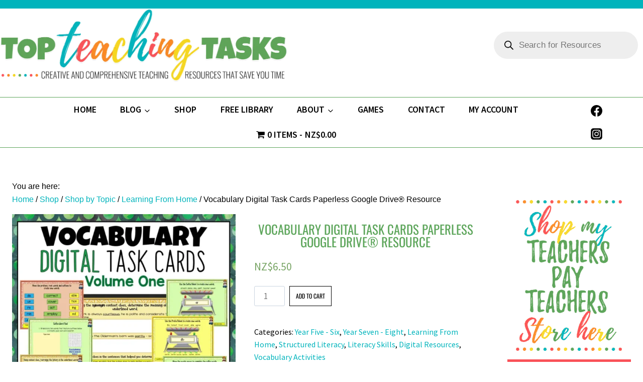

--- FILE ---
content_type: text/html; charset=UTF-8
request_url: https://topteachingtasks.com/product/vocabulary-digital-task-cards-paperless-google-drive-resource/
body_size: 25971
content:
<!doctype html><html lang="en-NZ" class="no-js" itemtype="https://schema.org/IndividualProduct" itemscope><head><script data-no-optimize="1">var litespeed_docref=sessionStorage.getItem("litespeed_docref");litespeed_docref&&(Object.defineProperty(document,"referrer",{get:function(){return litespeed_docref}}),sessionStorage.removeItem("litespeed_docref"));</script> <meta charset="UTF-8"><meta name="viewport" content="width=device-width, initial-scale=1, minimum-scale=1"><meta name='robots' content='index, follow, max-image-preview:large, max-snippet:-1, max-video-preview:-1' /><title>Vocabulary Digital Task Cards Paperless Google Drive® Resource - Top Teaching Tasks</title><meta name="description" content="You&#039;ll love our Digital Task Cards Vocabulary Google Slides Edition. Includes using context clues, prefixes and suffixes, and greek and latin roots." /><link rel="canonical" href="https://topteachingtasks.com/product/vocabulary-digital-task-cards-paperless-google-drive-resource/" /><meta property="og:locale" content="en_US" /><meta property="og:type" content="article" /><meta property="og:title" content="Vocabulary Digital Task Cards Paperless Google Drive® Resource - Top Teaching Tasks" /><meta property="og:description" content="You&#039;ll love our Digital Task Cards Vocabulary Google Slides Edition. Includes using context clues, prefixes and suffixes, and greek and latin roots." /><meta property="og:url" content="https://topteachingtasks.com/product/vocabulary-digital-task-cards-paperless-google-drive-resource/" /><meta property="og:site_name" content="Top Teaching Tasks" /><meta property="article:modified_time" content="2024-09-05T04:29:55+00:00" /><meta property="og:image" content="https://topteachingtasks.com/wp-content/uploads/2018/12/Vocabulary-Digital-Task-Cards-Paperless-Google-Drive-Resource.webp" /><meta property="og:image:width" content="900" /><meta property="og:image:height" content="900" /><meta property="og:image:type" content="image/webp" /><meta name="twitter:card" content="summary_large_image" /> <script type="application/ld+json" class="yoast-schema-graph">{"@context":"https://schema.org","@graph":[{"@type":"WebPage","@id":"https://topteachingtasks.com/product/vocabulary-digital-task-cards-paperless-google-drive-resource/","url":"https://topteachingtasks.com/product/vocabulary-digital-task-cards-paperless-google-drive-resource/","name":"Vocabulary Digital Task Cards Paperless Google Drive® Resource - Top Teaching Tasks","isPartOf":{"@id":"https://topteachingtasks.com/#website"},"primaryImageOfPage":{"@id":"https://topteachingtasks.com/product/vocabulary-digital-task-cards-paperless-google-drive-resource/#primaryimage"},"image":{"@id":"https://topteachingtasks.com/product/vocabulary-digital-task-cards-paperless-google-drive-resource/#primaryimage"},"thumbnailUrl":"https://topteachingtasks.com/wp-content/uploads/2018/12/Vocabulary-Digital-Task-Cards-Paperless-Google-Drive-Resource.webp","datePublished":"2018-12-27T03:47:53+00:00","dateModified":"2024-09-05T04:29:55+00:00","description":"You'll love our Digital Task Cards Vocabulary Google Slides Edition. Includes using context clues, prefixes and suffixes, and greek and latin roots.","breadcrumb":{"@id":"https://topteachingtasks.com/product/vocabulary-digital-task-cards-paperless-google-drive-resource/#breadcrumb"},"inLanguage":"en-NZ","potentialAction":[{"@type":"ReadAction","target":["https://topteachingtasks.com/product/vocabulary-digital-task-cards-paperless-google-drive-resource/"]}]},{"@type":"ImageObject","inLanguage":"en-NZ","@id":"https://topteachingtasks.com/product/vocabulary-digital-task-cards-paperless-google-drive-resource/#primaryimage","url":"https://topteachingtasks.com/wp-content/uploads/2018/12/Vocabulary-Digital-Task-Cards-Paperless-Google-Drive-Resource.webp","contentUrl":"https://topteachingtasks.com/wp-content/uploads/2018/12/Vocabulary-Digital-Task-Cards-Paperless-Google-Drive-Resource.webp","width":900,"height":900},{"@type":"BreadcrumbList","@id":"https://topteachingtasks.com/product/vocabulary-digital-task-cards-paperless-google-drive-resource/#breadcrumb","itemListElement":[{"@type":"ListItem","position":1,"name":"Home","item":"https://topteachingtasks.com/"},{"@type":"ListItem","position":2,"name":"Shop","item":"https://topteachingtasks.com/shop/"},{"@type":"ListItem","position":3,"name":"Vocabulary Digital Task Cards Paperless Google Drive® Resource"}]},{"@type":"WebSite","@id":"https://topteachingtasks.com/#website","url":"https://topteachingtasks.com/","name":"Top Teaching Tasks","description":"A Teaching Resources Website","publisher":{"@id":"https://topteachingtasks.com/#organization"},"potentialAction":[{"@type":"SearchAction","target":{"@type":"EntryPoint","urlTemplate":"https://topteachingtasks.com/?s={search_term_string}"},"query-input":{"@type":"PropertyValueSpecification","valueRequired":true,"valueName":"search_term_string"}}],"inLanguage":"en-NZ"},{"@type":"Organization","@id":"https://topteachingtasks.com/#organization","name":"Top Teaching Tasks","url":"https://topteachingtasks.com/","logo":{"@type":"ImageObject","inLanguage":"en-NZ","@id":"https://topteachingtasks.com/#/schema/logo/image/","url":"https://topteachingtasks.com/wp-content/uploads/2018/12/BlogButton-1a.png","contentUrl":"https://topteachingtasks.com/wp-content/uploads/2018/12/BlogButton-1a.png","width":500,"height":500,"caption":"Top Teaching Tasks"},"image":{"@id":"https://topteachingtasks.com/#/schema/logo/image/"}}]}</script> <link rel='dns-prefetch' href='//www.google.com' /><link rel='dns-prefetch' href='//capi-automation.s3.us-east-2.amazonaws.com' /><link rel='dns-prefetch' href='//www.googletagmanager.com' /><link rel="alternate" type="application/rss+xml" title="Top Teaching Tasks &raquo; Feed" href="https://topteachingtasks.com/feed/" /><link rel="alternate" type="application/rss+xml" title="Top Teaching Tasks &raquo; Comments Feed" href="https://topteachingtasks.com/comments/feed/" /><link rel="alternate" type="application/rss+xml" title="Top Teaching Tasks &raquo; Vocabulary Digital Task Cards Paperless Google Drive® Resource Comments Feed" href="https://topteachingtasks.com/product/vocabulary-digital-task-cards-paperless-google-drive-resource/feed/" /><link rel="alternate" title="oEmbed (JSON)" type="application/json+oembed" href="https://topteachingtasks.com/wp-json/oembed/1.0/embed?url=https%3A%2F%2Ftopteachingtasks.com%2Fproduct%2Fvocabulary-digital-task-cards-paperless-google-drive-resource%2F" /><link rel="alternate" title="oEmbed (XML)" type="text/xml+oembed" href="https://topteachingtasks.com/wp-json/oembed/1.0/embed?url=https%3A%2F%2Ftopteachingtasks.com%2Fproduct%2Fvocabulary-digital-task-cards-paperless-google-drive-resource%2F&#038;format=xml" /><link data-optimized="2" rel="stylesheet" href="https://topteachingtasks.com/wp-content/litespeed/css/e3e94ff2adf99c2d5780e08f63d6d04e.css?ver=2b01e" /><style id='wp-block-image-inline-css'>.wp-block-image>a,.wp-block-image>figure>a{display:inline-block}.wp-block-image img{box-sizing:border-box;height:auto;max-width:100%;vertical-align:bottom}@media not (prefers-reduced-motion){.wp-block-image img.hide{visibility:hidden}.wp-block-image img.show{animation:show-content-image .4s}}.wp-block-image[style*=border-radius] img,.wp-block-image[style*=border-radius]>a{border-radius:inherit}.wp-block-image.has-custom-border img{box-sizing:border-box}.wp-block-image.aligncenter{text-align:center}.wp-block-image.alignfull>a,.wp-block-image.alignwide>a{width:100%}.wp-block-image.alignfull img,.wp-block-image.alignwide img{height:auto;width:100%}.wp-block-image .aligncenter,.wp-block-image .alignleft,.wp-block-image .alignright,.wp-block-image.aligncenter,.wp-block-image.alignleft,.wp-block-image.alignright{display:table}.wp-block-image .aligncenter>figcaption,.wp-block-image .alignleft>figcaption,.wp-block-image .alignright>figcaption,.wp-block-image.aligncenter>figcaption,.wp-block-image.alignleft>figcaption,.wp-block-image.alignright>figcaption{caption-side:bottom;display:table-caption}.wp-block-image .alignleft{float:left;margin:.5em 1em .5em 0}.wp-block-image .alignright{float:right;margin:.5em 0 .5em 1em}.wp-block-image .aligncenter{margin-left:auto;margin-right:auto}.wp-block-image :where(figcaption){margin-bottom:1em;margin-top:.5em}.wp-block-image.is-style-circle-mask img{border-radius:9999px}@supports ((-webkit-mask-image:none) or (mask-image:none)) or (-webkit-mask-image:none){.wp-block-image.is-style-circle-mask img{border-radius:0;-webkit-mask-image:url('data:image/svg+xml;utf8,<svg viewBox="0 0 100 100" xmlns="http://www.w3.org/2000/svg"><circle cx="50" cy="50" r="50"/></svg>');mask-image:url('data:image/svg+xml;utf8,<svg viewBox="0 0 100 100" xmlns="http://www.w3.org/2000/svg"><circle cx="50" cy="50" r="50"/></svg>');mask-mode:alpha;-webkit-mask-position:center;mask-position:center;-webkit-mask-repeat:no-repeat;mask-repeat:no-repeat;-webkit-mask-size:contain;mask-size:contain}}:root :where(.wp-block-image.is-style-rounded img,.wp-block-image .is-style-rounded img){border-radius:9999px}.wp-block-image figure{margin:0}.wp-lightbox-container{display:flex;flex-direction:column;position:relative}.wp-lightbox-container img{cursor:zoom-in}.wp-lightbox-container img:hover+button{opacity:1}.wp-lightbox-container button{align-items:center;backdrop-filter:blur(16px) saturate(180%);background-color:#5a5a5a40;border:none;border-radius:4px;cursor:zoom-in;display:flex;height:20px;justify-content:center;opacity:0;padding:0;position:absolute;right:16px;text-align:center;top:16px;width:20px;z-index:100}@media not (prefers-reduced-motion){.wp-lightbox-container button{transition:opacity .2s ease}}.wp-lightbox-container button:focus-visible{outline:3px auto #5a5a5a40;outline:3px auto -webkit-focus-ring-color;outline-offset:3px}.wp-lightbox-container button:hover{cursor:pointer;opacity:1}.wp-lightbox-container button:focus{opacity:1}.wp-lightbox-container button:focus,.wp-lightbox-container button:hover,.wp-lightbox-container button:not(:hover):not(:active):not(.has-background){background-color:#5a5a5a40;border:none}.wp-lightbox-overlay{box-sizing:border-box;cursor:zoom-out;height:100vh;left:0;overflow:hidden;position:fixed;top:0;visibility:hidden;width:100%;z-index:100000}.wp-lightbox-overlay .close-button{align-items:center;cursor:pointer;display:flex;justify-content:center;min-height:40px;min-width:40px;padding:0;position:absolute;right:calc(env(safe-area-inset-right) + 16px);top:calc(env(safe-area-inset-top) + 16px);z-index:5000000}.wp-lightbox-overlay .close-button:focus,.wp-lightbox-overlay .close-button:hover,.wp-lightbox-overlay .close-button:not(:hover):not(:active):not(.has-background){background:none;border:none}.wp-lightbox-overlay .lightbox-image-container{height:var(--wp--lightbox-container-height);left:50%;overflow:hidden;position:absolute;top:50%;transform:translate(-50%,-50%);transform-origin:top left;width:var(--wp--lightbox-container-width);z-index:9999999999}.wp-lightbox-overlay .wp-block-image{align-items:center;box-sizing:border-box;display:flex;height:100%;justify-content:center;margin:0;position:relative;transform-origin:0 0;width:100%;z-index:3000000}.wp-lightbox-overlay .wp-block-image img{height:var(--wp--lightbox-image-height);min-height:var(--wp--lightbox-image-height);min-width:var(--wp--lightbox-image-width);width:var(--wp--lightbox-image-width)}.wp-lightbox-overlay .wp-block-image figcaption{display:none}.wp-lightbox-overlay button{background:none;border:none}.wp-lightbox-overlay .scrim{background-color:#fff;height:100%;opacity:.9;position:absolute;width:100%;z-index:2000000}.wp-lightbox-overlay.active{visibility:visible}@media not (prefers-reduced-motion){.wp-lightbox-overlay.active{animation:turn-on-visibility .25s both}.wp-lightbox-overlay.active img{animation:turn-on-visibility .35s both}.wp-lightbox-overlay.show-closing-animation:not(.active){animation:turn-off-visibility .35s both}.wp-lightbox-overlay.show-closing-animation:not(.active) img{animation:turn-off-visibility .25s both}.wp-lightbox-overlay.zoom.active{animation:none;opacity:1;visibility:visible}.wp-lightbox-overlay.zoom.active .lightbox-image-container{animation:lightbox-zoom-in .4s}.wp-lightbox-overlay.zoom.active .lightbox-image-container img{animation:none}.wp-lightbox-overlay.zoom.active .scrim{animation:turn-on-visibility .4s forwards}.wp-lightbox-overlay.zoom.show-closing-animation:not(.active){animation:none}.wp-lightbox-overlay.zoom.show-closing-animation:not(.active) .lightbox-image-container{animation:lightbox-zoom-out .4s}.wp-lightbox-overlay.zoom.show-closing-animation:not(.active) .lightbox-image-container img{animation:none}.wp-lightbox-overlay.zoom.show-closing-animation:not(.active) .scrim{animation:turn-off-visibility .4s forwards}}@keyframes show-content-image{0%{visibility:hidden}99%{visibility:hidden}to{visibility:visible}}@keyframes turn-on-visibility{0%{opacity:0}to{opacity:1}}@keyframes turn-off-visibility{0%{opacity:1;visibility:visible}99%{opacity:0;visibility:visible}to{opacity:0;visibility:hidden}}@keyframes lightbox-zoom-in{0%{transform:translate(calc((-100vw + var(--wp--lightbox-scrollbar-width))/2 + var(--wp--lightbox-initial-left-position)),calc(-50vh + var(--wp--lightbox-initial-top-position))) scale(var(--wp--lightbox-scale))}to{transform:translate(-50%,-50%) scale(1)}}@keyframes lightbox-zoom-out{0%{transform:translate(-50%,-50%) scale(1);visibility:visible}99%{visibility:visible}to{transform:translate(calc((-100vw + var(--wp--lightbox-scrollbar-width))/2 + var(--wp--lightbox-initial-left-position)),calc(-50vh + var(--wp--lightbox-initial-top-position))) scale(var(--wp--lightbox-scale));visibility:hidden}}
/*# sourceURL=https://topteachingtasks.com/wp-includes/blocks/image/style.min.css */</style> <script src="https://topteachingtasks.com/wp-includes/js/jquery/jquery.min.js?ver=3.7.1" id="jquery-core-js"></script> <script id="gtmkit-js-before" data-cfasync="false" data-nowprocket="" data-cookieconsent="ignore">window.gtmkit_settings = {"datalayer_name":"dataLayer","console_log":false,"wc":{"use_sku":false,"pid_prefix":"","add_shipping_info":{"config":2},"add_payment_info":{"config":2},"view_item":{"config":0},"view_item_list":{"config":0},"wishlist":false,"css_selectors":{"product_list_select_item":".products .product:not(.product-category) a:not(.add_to_cart_button.ajax_add_to_cart,.add_to_wishlist),.wc-block-grid__products li:not(.product-category) a:not(.add_to_cart_button.ajax_add_to_cart,.add_to_wishlist),.woocommerce-grouped-product-list-item__label a:not(.add_to_wishlist)","product_list_element":".product,.wc-block-grid__product","product_list_exclude":"","product_list_add_to_cart":".add_to_cart_button.ajax_add_to_cart:not(.single_add_to_cart_button)"},"text":{"wp-block-handpicked-products":"Handpicked Products","wp-block-product-best-sellers":"Best Sellers","wp-block-product-category":"Product Category","wp-block-product-new":"New Products","wp-block-product-on-sale":"Products On Sale","wp-block-products-by-attribute":"Products By Attribute","wp-block-product-tag":"Product Tag","wp-block-product-top-rated":"Top Rated Products","shipping-tier-not-found":"Shipping tier not found","payment-method-not-found":"Payment method not found"}}};
		window.gtmkit_data = {"wc":{"currency":"NZD","is_cart":false,"is_checkout":false,"blocks":{}}};
		window.dataLayer = window.dataLayer || [];
				
//# sourceURL=gtmkit-js-before</script> <script src="https://www.google.com/recaptcha/api.js?hl=en_NZ" id="recaptcha-js" defer data-wp-strategy="defer"></script> <script id="gtmkit-container-js-after" data-cfasync="false" data-nowprocket="" data-cookieconsent="ignore">/* Google Tag Manager */
(function(w,d,s,l,i){w[l]=w[l]||[];w[l].push({'gtm.start':
new Date().getTime(),event:'gtm.js'});var f=d.getElementsByTagName(s)[0],
j=d.createElement(s),dl=l!='dataLayer'?'&l='+l:'';j.async=true;j.src=
'https://www.googletagmanager.com/gtm.js?id='+i+dl;f.parentNode.insertBefore(j,f);
})(window,document,'script','dataLayer','GTM-MVQ8MQ8W');
/* End Google Tag Manager */

//# sourceURL=gtmkit-container-js-after</script> <script src="https://topteachingtasks.com/wp-content/plugins/gtm-kit/assets/integration/woocommerce.js?ver=2.7.0" id="gtmkit-woocommerce-js" defer data-wp-strategy="defer"></script> <script id="gtmkit-datalayer-js-before" data-cfasync="false" data-nowprocket="" data-cookieconsent="ignore">const gtmkit_dataLayer_content = {"pageType":"product-page","productType":"simple","event":"view_item","ecommerce":{"items":[{"id":"1289","item_id":"1289","item_name":"Vocabulary Digital Task Cards Paperless Google Drive\u00ae Resource","currency":"NZD","price":6.5,"item_category":"Shop by Topic","item_category2":"Learning From Home"}],"value":6.5,"currency":"NZD"}};
dataLayer.push( gtmkit_dataLayer_content );

//# sourceURL=gtmkit-datalayer-js-before</script> <link rel="https://api.w.org/" href="https://topteachingtasks.com/wp-json/" /><link rel="alternate" title="JSON" type="application/json" href="https://topteachingtasks.com/wp-json/wp/v2/product/1289" /><link rel="EditURI" type="application/rsd+xml" title="RSD" href="https://topteachingtasks.com/xmlrpc.php?rsd" /><meta name="google-site-verification" content="k9nY20rDDf-YlcvupchvADrxVNNRAePnvgZFpkZYdOw" /> <script async src="//pagead2.googlesyndication.com/pagead/js/adsbygoogle.js"></script> <script>(adsbygoogle = window.adsbygoogle || []).push({
    google_ad_client: "ca-pub-4423526165641177",
    enable_page_level_ads: true
  });</script> <script async src="https://pagead2.googlesyndication.com/pagead/js/adsbygoogle.js"></script> <script>(adsbygoogle = window.adsbygoogle || []).push({
    google_ad_client: "ca-pub-4423526165641177",
    enable_page_level_ads: true
  });</script> <meta name="google-site-verification" content="IPxdneASYh1gNjbGbMs8dmFDIAXAb_T1SWINyNEESms" /> <script type="litespeed/javascript" data-src="https://www.googletagmanager.com/gtag/js?id=UA-132194047-1"></script> <script type="litespeed/javascript">window.dataLayer=window.dataLayer||[];function gtag(){dataLayer.push(arguments)}
gtag('js',new Date());gtag('config','UA-132194047-1')</script>  <script type="litespeed/javascript" data-src="https://www.googletagmanager.com/gtag/js?id=G-M60RSN4VFB"></script> <script type="litespeed/javascript">window.dataLayer=window.dataLayer||[];function gtag(){dataLayer.push(arguments)}
gtag('js',new Date());gtag('config','G-M60RSN4VFB')</script><script type="application/ld+json">{"@context":"https://schema.org","@type":"Product","name":"Vocabulary Digital Task Cards Paperless Google Drive® Resource","image":{"@type":"ImageObject","url":"https://topteachingtasks.com/wp-content/uploads/2018/12/Vocabulary-Digital-Task-Cards-Paperless-Google-Drive-Resource.webp","width":900,"height":900},"description":"You'll love our Vocabulary Digital Task Cards Google Slides Edition. Go paperless with our Google Slides-ready vocabulary writing resource! These activities feature 50 interactive slides for students to work through. Develop your students' ability to use context clues, prefixes and suffixes and Greek and Latin Roots.\r\n\r\nGet this product as part of our discounted bundle and save 27%.\r\n\r\nThese activities are great for your writing program in both a traditional classroom with some access to mobile learning through to a full 1:1 digital classroom. They are great for the end of year revision, test prep, early finishers, bell ringer activities, morning work, ESL, ELL and ELD classrooms, or for homework.\r\n\r\nThis resource is suitable for Google Drive, Google Classroom, or Microsoft OneDrive (instructions included), and can be used on multiple devices!\r\n\r\nActivities link directly to the Common Core (Grade 3-6) and the New Zealand Literacy Progressions.\r\n\r\nThis resource is suitable for both US and NZ spellings.\r\n\r\nIn this Vocabulary Digital Task Cards resource you will receive:\r\n\r\n1. 50 Vocabulary Digital Task Cards featuring the following devices:\r\n\r\n \tContext Clues (17 slides)\r\n \tPrefixes (15 slides)\r\n \tSuffixes (13 slides)\r\n \tGreek and Latin Roots (5 slides)\r\n\r\n2. Full instructions on how to use this Google Slides resource, and how to share it with your students.\r\n\r\n3. Answer slides for applicable questions.\r\n\r\n4. Tips for using Google Slides for teachers AND students.\r\n\r\n5. Educational slides to explain context clues, prefixes and suffixes.\r\n\r\n6. An editable slide so you can create your own Vocabulary Digital Activity Task Cards.\r\n\r\n7. An interactive student tracking sheet for students to record the activities they have completed.\r\n\r\nWhy Go Digital and Paperless?\r\n\r\nMany classrooms are now 1:1, BYOD, or improving the access of technological devices to students. This resource uses these devices to engage and enhance learning!\r\n\r\nFurther benefits include:\r\n\r\n \tHigh student engagement and motivation\r\n \tAccess and share learning from anywhere\r\n \tBuild a skill base with 21st-century learning tools\r\n \tSave on paper and printing!\r\n \tAccessible on a range of devices including Chromebooks, iPads, tablets and more!","sku":null,"mpn":null,"brand":{"@type":"Brand","name":"Top Teaching Tasks"},"aggregateRating":{"@type":"AggregateRating","ratingValue":"5","reviewCount":"12"},"offers":{"shippingDetails":[[]],"@type":"Offer","price":"6.50","priceValidUntil":"2030-07-31T00:00:00+0000","url":"https://topteachingtasks.com/product/vocabulary-digital-task-cards-paperless-google-drive-resource/","priceCurrency":"NZD","availability":"OnlineOnly","hasMerchantReturnPolicy":[{"@type":"MerchantReturnPolicy","applicableCountry":"","returnPolicyCategory":"","merchantReturnDays":0,"returnFees":"","returnMethod":""}]}}</script><script type="application/ld+json">{"@context":"https:\/\/schema.org","@graph":[{"@context":"https:\/\/schema.org","@type":"SiteNavigationElement","id":"site-navigation","name":"Layouts","url":"#"},{"@context":"https:\/\/schema.org","@type":"SiteNavigationElement","id":"site-navigation","name":"Templates","url":"#"}]}</script><script type="application/ld+json">{"@context":"https:\/\/schema.org","@type":"BreadcrumbList","itemListElement":[{"@type":"ListItem","position":1,"item":{"@id":"https:\/\/topteachingtasks.com\/","name":"Home"}},{"@type":"ListItem","position":2,"item":{"@id":"https:\/\/topteachingtasks.com\/shop\/","name":"Products"}},{"@type":"ListItem","position":3,"item":{"@id":"https:\/\/topteachingtasks.com\/product\/vocabulary-digital-task-cards-paperless-google-drive-resource\/","name":"Vocabulary Digital Task Cards Paperless Google Drive\u00ae Resource"}}]}</script><meta name="google-site-verification" content="k9nY20rDDf-YlcvupchvADrxVNNRAePnvgZFpkZYdOw" />
<noscript><style>.woocommerce-product-gallery{ opacity: 1 !important; }</style></noscript><meta name="google-site-verification" content="ADPyB--uddJ65gJLHhaV20Hktvsz86R2J9HHl7EV6kw" /><style id="wpsp-style-frontend"></style><link rel="icon" href="https://topteachingtasks.com/wp-content/uploads/2018/12/Favicon-1a-100x100.png" sizes="32x32" /><link rel="icon" href="https://topteachingtasks.com/wp-content/uploads/2018/12/Favicon-1a-255x255.png" sizes="192x192" /><link rel="apple-touch-icon" href="https://topteachingtasks.com/wp-content/uploads/2018/12/Favicon-1a-255x255.png" /><meta name="msapplication-TileImage" content="https://topteachingtasks.com/wp-content/uploads/2018/12/Favicon-1a-300x300.png" /></head><body data-rsssl=1 class="wp-singular product-template-default single single-product postid-1289 wp-custom-logo wp-embed-responsive wp-theme-kadence wp-child-theme-TTT-Kadence theme-kadence woocommerce woocommerce-page woocommerce-demo-store woocommerce-no-js wp-schema-pro-2.10.6 footer-on-bottom hide-focus-outline link-style-standard has-sidebar content-title-style-normal content-width-normal content-style-unboxed content-vertical-padding-show non-transparent-header mobile-non-transparent-header product-tab-style-normal product-variation-style-horizontal kadence-cart-button-normal kadence-store-notice-placement-above"><div id="wrapper" class="site wp-site-blocks">
<a class="skip-link screen-reader-text scroll-ignore" href="#main">Skip to content</a><p role="complementary" aria-label="Store notice" class="woocommerce-store-notice demo_store" data-notice-id="533eb02aaf0c6adb188a8eb192c5a6b2" style="display:none;">Save 20% until January 21 using the coupon code BIRTHDAY at checkout. <a role="button" href="#" class="woocommerce-store-notice__dismiss-link">Dismiss</a></p><header id="masthead" class="site-header" role="banner" itemtype="https://schema.org/WPHeader" itemscope><div id="main-header" class="site-header-wrap"><div class="site-header-inner-wrap"><div class="site-header-upper-wrap"><div class="site-header-upper-inner-wrap"><div class="site-top-header-wrap site-header-row-container site-header-focus-item site-header-row-layout-fullwidth" data-section="kadence_customizer_header_top"><div class="site-header-row-container-inner"><div class="site-container"><div class="site-top-header-inner-wrap site-header-row site-header-row-only-center-column site-header-row-center-column"><div class="site-header-top-section-center site-header-section site-header-section-center"><aside class="widget-area site-header-item site-header-focus-item header-widget1 header-widget-lstyle-plain" data-section="sidebar-widgets-header1"><div class="header-widget-area-inner site-info-inner"><section id="block-3" class="widget-odd widget-last widget-first widget-1 widget widget_block"><p><div class="convertkit-form wp-block-convertkit-form" style=""></div></p></section></div></aside></div></div></div></div></div><div class="site-main-header-wrap site-header-row-container site-header-focus-item site-header-row-layout-standard" data-section="kadence_customizer_header_main"><div class="site-header-row-container-inner"><div class="site-container"><div class="site-main-header-inner-wrap site-header-row site-header-row-has-sides site-header-row-no-center"><div class="site-header-main-section-left site-header-section site-header-section-left"><div class="site-header-item site-header-focus-item" data-section="title_tagline"><div class="site-branding branding-layout-standard site-brand-logo-only"><a class="brand has-logo-image" href="https://topteachingtasks.com/" rel="home"><img width="1222" height="311" src="https://topteachingtasks.com/wp-content/uploads/2024/09/Header-Final.webp" class="custom-logo" alt="top teaching tasks header logo" decoding="async" fetchpriority="high" srcset="https://topteachingtasks.com/wp-content/uploads/2024/09/Header-Final.webp 1222w, https://topteachingtasks.com/wp-content/uploads/2024/09/Header-Final-300x76.webp 300w, https://topteachingtasks.com/wp-content/uploads/2024/09/Header-Final-1024x261.webp 1024w, https://topteachingtasks.com/wp-content/uploads/2024/09/Header-Final-768x195.webp 768w, https://topteachingtasks.com/wp-content/uploads/2024/09/Header-Final-600x153.webp 600w, https://topteachingtasks.com/wp-content/uploads/2024/09/Header-Final-64x16.webp 64w" sizes="(max-width: 1222px) 100vw, 1222px" /></a></div></div></div><div class="site-header-main-section-right site-header-section site-header-section-right"><div class="site-header-item site-header-focus-item" data-section="kadence_customizer_header_html"><div class="header-html inner-link-style-normal"><div class="header-html-inner"><p><div  class="dgwt-wcas-search-wrapp dgwt-wcas-has-submit woocommerce dgwt-wcas-style-pirx js-dgwt-wcas-layout-classic dgwt-wcas-layout-classic js-dgwt-wcas-mobile-overlay-enabled"><form class="dgwt-wcas-search-form" role="search" action="https://topteachingtasks.com/" method="get"><div class="dgwt-wcas-sf-wrapp">
<label class="screen-reader-text"
for="dgwt-wcas-search-input-1">
Products search			</label><input
id="dgwt-wcas-search-input-1"
type="search"
class="dgwt-wcas-search-input"
name="s"
value=""
placeholder="Search for Resources"
autocomplete="off"
/><div class="dgwt-wcas-preloader"></div><div class="dgwt-wcas-voice-search"></div><button type="submit"
aria-label="Search"
class="dgwt-wcas-search-submit">				<svg
class="dgwt-wcas-ico-magnifier" xmlns="http://www.w3.org/2000/svg" width="18" height="18" viewBox="0 0 18 18">
<path  d=" M 16.722523,17.901412 C 16.572585,17.825208 15.36088,16.670476 14.029846,15.33534 L 11.609782,12.907819 11.01926,13.29667 C 8.7613237,14.783493 5.6172703,14.768302 3.332423,13.259528 -0.07366363,11.010358 -1.0146502,6.5989684 1.1898146,3.2148776
1.5505179,2.6611594 2.4056498,1.7447266 2.9644271,1.3130497 3.4423015,0.94387379 4.3921825,0.48568469 5.1732652,0.2475835 5.886299,0.03022609 6.1341883,0 7.2037391,0 8.2732897,0 8.521179,0.03022609 9.234213,0.2475835 c 0.781083,0.23810119 1.730962,0.69629029 2.208837,1.0654662
0.532501,0.4113763 1.39922,1.3400096 1.760153,1.8858877 1.520655,2.2998531 1.599025,5.3023778 0.199549,7.6451086 -0.208076,0.348322 -0.393306,0.668209 -0.411622,0.710863 -0.01831,0.04265 1.065556,1.18264 2.408603,2.533307 1.343046,1.350666 2.486621,2.574792 2.541278,2.720279 0.282475,0.7519
-0.503089,1.456506 -1.218488,1.092917 z M 8.4027892,12.475062 C 9.434946,12.25579 10.131043,11.855461 10.99416,10.984753 11.554519,10.419467 11.842507,10.042366 12.062078,9.5863882 12.794223,8.0659672 12.793657,6.2652398 12.060578,4.756293 11.680383,3.9737304 10.453587,2.7178427
9.730569,2.3710306 8.6921295,1.8729196 8.3992147,1.807606 7.2037567,1.807606 6.0082984,1.807606 5.7153841,1.87292 4.6769446,2.3710306 3.9539263,2.7178427 2.7271301,3.9737304 2.3469352,4.756293 1.6138384,6.2652398 1.6132726,8.0659672 2.3454252,9.5863882 c 0.4167354,0.8654208 1.5978784,2.0575608
2.4443766,2.4671358 1.0971012,0.530827 2.3890403,0.681561 3.6130134,0.421538 z
"/>
</svg>
</button>
<input type="hidden" name="post_type" value="product"/>
<input type="hidden" name="dgwt_wcas" value="1"/></div></form></div></p></div></div></div></div></div></div></div></div></div></div><div class="site-bottom-header-wrap site-header-row-container site-header-focus-item site-header-row-layout-fullwidth" data-section="kadence_customizer_header_bottom"><div class="site-header-row-container-inner"><div class="site-container"><div class="site-bottom-header-inner-wrap site-header-row site-header-row-only-center-column site-header-row-center-column"><div class="site-header-bottom-section-center site-header-section site-header-section-center"><div class="site-header-item site-header-focus-item site-header-item-main-navigation header-navigation-layout-stretch-false header-navigation-layout-fill-stretch-false" data-section="kadence_customizer_primary_navigation"><nav id="site-navigation" class="main-navigation header-navigation hover-to-open nav--toggle-sub header-navigation-style-standard header-navigation-dropdown-animation-none" role="navigation" aria-label="Primary"><div class="primary-menu-container header-menu-container"><ul id="primary-menu" class="menu"><li id="menu-item-66" class="menu-item menu-item-type-custom menu-item-object-custom menu-item-home menu-item-66"><a href="https://topteachingtasks.com">Home</a></li><li id="menu-item-82" class="menu-item menu-item-type-post_type menu-item-object-page menu-item-has-children menu-item-82"><a href="https://topteachingtasks.com/blog/"><span class="nav-drop-title-wrap">Blog<span class="dropdown-nav-toggle"><span class="kadence-svg-iconset svg-baseline"><svg aria-hidden="true" class="kadence-svg-icon kadence-arrow-down-svg" fill="currentColor" version="1.1" xmlns="http://www.w3.org/2000/svg" width="24" height="24" viewBox="0 0 24 24"><title>Expand</title><path d="M5.293 9.707l6 6c0.391 0.391 1.024 0.391 1.414 0l6-6c0.391-0.391 0.391-1.024 0-1.414s-1.024-0.391-1.414 0l-5.293 5.293-5.293-5.293c-0.391-0.391-1.024-0.391-1.414 0s-0.391 1.024 0 1.414z"></path>
</svg></span></span></span></a><ul class="sub-menu"><li id="menu-item-8122" class="menu-item menu-item-type-taxonomy menu-item-object-category menu-item-8122"><a href="https://topteachingtasks.com/anzac-day-nz/">Anzac Day</a></li><li id="menu-item-8123" class="menu-item menu-item-type-taxonomy menu-item-object-category menu-item-8123"><a href="https://topteachingtasks.com/back-to-school/">Back to School</a></li><li id="menu-item-8359" class="menu-item menu-item-type-taxonomy menu-item-object-category menu-item-8359"><a href="https://topteachingtasks.com/beginning-teachers/">Beginning Teachers</a></li><li id="menu-item-8124" class="menu-item menu-item-type-taxonomy menu-item-object-category menu-item-8124"><a href="https://topteachingtasks.com/digital/">Digital</a></li><li id="menu-item-8125" class="menu-item menu-item-type-taxonomy menu-item-object-category menu-item-8125"><a href="https://topteachingtasks.com/events/">Events</a></li><li id="menu-item-8126" class="menu-item menu-item-type-taxonomy menu-item-object-category menu-item-8126"><a href="https://topteachingtasks.com/general/">General</a></li><li id="menu-item-8128" class="menu-item menu-item-type-taxonomy menu-item-object-category menu-item-8128"><a href="https://topteachingtasks.com/geography-and-history/">Geography and History</a></li><li id="menu-item-8129" class="menu-item menu-item-type-taxonomy menu-item-object-category menu-item-8129"><a href="https://topteachingtasks.com/matariki/">Matariki</a></li><li id="menu-item-8130" class="menu-item menu-item-type-taxonomy menu-item-object-category menu-item-8130"><a href="https://topteachingtasks.com/pasifika/">Pasifika</a></li><li id="menu-item-8131" class="menu-item menu-item-type-taxonomy menu-item-object-category menu-item-8131"><a href="https://topteachingtasks.com/reading/">Reading</a></li><li id="menu-item-9931" class="menu-item menu-item-type-taxonomy menu-item-object-category menu-item-9931"><a href="https://topteachingtasks.com/te-reo-maori/">Te Reo Māori</a></li><li id="menu-item-9932" class="menu-item menu-item-type-taxonomy menu-item-object-category menu-item-9932"><a href="https://topteachingtasks.com/treaty-of-waitangi-nz/">Treaty of Waitangi</a></li><li id="menu-item-8133" class="menu-item menu-item-type-taxonomy menu-item-object-category menu-item-8133"><a href="https://topteachingtasks.com/writing-and-literacy/">Writing and Literacy</a></li><li id="menu-item-8134" class="menu-item menu-item-type-taxonomy menu-item-object-category menu-item-8134"><a href="https://topteachingtasks.com/year-one-and-two/">Year One and Two</a></li></ul></li><li id="menu-item-57245" class="menu-item menu-item-type-post_type menu-item-object-page menu-item-57245"><a href="https://topteachingtasks.com/shop-for-online-teaching-resources/">Shop</a></li><li id="menu-item-9327" class="menu-item menu-item-type-post_type menu-item-object-page menu-item-9327"><a href="https://topteachingtasks.com/free-library/">Free Library</a></li><li id="menu-item-32938" class="menu-item menu-item-type-custom menu-item-object-custom menu-item-has-children menu-item-32938"><a href="#"><span class="nav-drop-title-wrap">About<span class="dropdown-nav-toggle"><span class="kadence-svg-iconset svg-baseline"><svg aria-hidden="true" class="kadence-svg-icon kadence-arrow-down-svg" fill="currentColor" version="1.1" xmlns="http://www.w3.org/2000/svg" width="24" height="24" viewBox="0 0 24 24"><title>Expand</title><path d="M5.293 9.707l6 6c0.391 0.391 1.024 0.391 1.414 0l6-6c0.391-0.391 0.391-1.024 0-1.414s-1.024-0.391-1.414 0l-5.293 5.293-5.293-5.293c-0.391-0.391-1.024-0.391-1.414 0s-0.391 1.024 0 1.414z"></path>
</svg></span></span></span></a><ul class="sub-menu"><li id="menu-item-23460" class="menu-item menu-item-type-post_type menu-item-object-page menu-item-23460"><a href="https://topteachingtasks.com/about/">About Us</a></li><li id="menu-item-40332" class="menu-item menu-item-type-post_type menu-item-object-page menu-item-40332"><a href="https://topteachingtasks.com/faqs/">FAQS</a></li><li id="menu-item-32937" class="menu-item menu-item-type-post_type menu-item-object-page menu-item-32937"><a href="https://topteachingtasks.com/teaqchers-testimonials/">Testimonials</a></li></ul></li><li id="menu-item-59010" class="menu-item menu-item-type-post_type menu-item-object-page menu-item-59010"><a href="https://topteachingtasks.com/online-games/">Games</a></li><li id="menu-item-40315" class="menu-item menu-item-type-post_type menu-item-object-page menu-item-40315"><a href="https://topteachingtasks.com/contact/">Contact</a></li><li id="menu-item-20834" class="menu-item menu-item-type-post_type menu-item-object-page menu-item-20834"><a href="https://topteachingtasks.com/my-account/">My account</a></li><li class="menu-item wpmenucartli wpmenucart-display-right menu-item" id="wpmenucartli"><a class="wpmenucart-contents empty-wpmenucart-visible" href="https://topteachingtasks.com/shop/" title="Start shopping"><i class="wpmenucart-icon-shopping-cart-0" role="img" aria-label="Cart"></i><span class="cartcontents">0 items</span><span class="amount">NZ$0.00</span></a></li></ul></div></nav></div><div class="site-header-item site-header-focus-item" data-section="kadence_customizer_header_social"><div class="header-social-wrap"><div class="header-social-inner-wrap element-social-inner-wrap social-show-label-false social-style-filled"><a href="https://www.facebook.com/TopTeachingTasks/" aria-label="Facebook" target="_blank" rel="noopener noreferrer"  class="social-button header-social-item social-link-facebook"><span class="kadence-svg-iconset"><svg class="kadence-svg-icon kadence-facebook-svg" fill="currentColor" version="1.1" xmlns="http://www.w3.org/2000/svg" width="32" height="32" viewBox="0 0 32 32"><title>Facebook</title><path d="M31.997 15.999c0-8.836-7.163-15.999-15.999-15.999s-15.999 7.163-15.999 15.999c0 7.985 5.851 14.604 13.499 15.804v-11.18h-4.062v-4.625h4.062v-3.525c0-4.010 2.389-6.225 6.043-6.225 1.75 0 3.581 0.313 3.581 0.313v3.937h-2.017c-1.987 0-2.607 1.233-2.607 2.498v3.001h4.437l-0.709 4.625h-3.728v11.18c7.649-1.2 13.499-7.819 13.499-15.804z"></path>
</svg></span></a><a href="https://www.instagram.com/top_teaching_tasks/" aria-label="Instagram" target="_blank" rel="noopener noreferrer"  class="social-button header-social-item social-link-instagram"><span class="kadence-svg-iconset"><svg class="kadence-svg-icon kadence-instagram-svg" fill="currentColor" version="1.1" xmlns="http://www.w3.org/2000/svg" width="32" height="32" viewBox="0 0 32 32"><title>Instagram</title><path d="M21.138 0.242c3.767 0.007 3.914 0.038 4.65 0.144 1.52 0.219 2.795 0.825 3.837 1.821 0.584 0.562 0.987 1.112 1.349 1.848 0.442 0.899 0.659 1.75 0.758 3.016 0.021 0.271 0.031 4.592 0.031 8.916s-0.009 8.652-0.030 8.924c-0.098 1.245-0.315 2.104-0.743 2.986-0.851 1.755-2.415 3.035-4.303 3.522-0.685 0.177-1.304 0.26-2.371 0.31-0.381 0.019-4.361 0.024-8.342 0.024s-7.959-0.012-8.349-0.029c-0.921-0.044-1.639-0.136-2.288-0.303-1.876-0.485-3.469-1.784-4.303-3.515-0.436-0.904-0.642-1.731-0.751-3.045-0.031-0.373-0.039-2.296-0.039-8.87 0-2.215-0.002-3.866 0-5.121 0.006-3.764 0.037-3.915 0.144-4.652 0.219-1.518 0.825-2.795 1.825-3.833 0.549-0.569 1.105-0.975 1.811-1.326 0.915-0.456 1.756-0.668 3.106-0.781 0.374-0.031 2.298-0.038 8.878-0.038h5.13zM15.999 4.364v0c-3.159 0-3.555 0.014-4.796 0.070-1.239 0.057-2.084 0.253-2.824 0.541-0.765 0.297-1.415 0.695-2.061 1.342s-1.045 1.296-1.343 2.061c-0.288 0.74-0.485 1.586-0.541 2.824-0.056 1.241-0.070 1.638-0.070 4.798s0.014 3.556 0.070 4.797c0.057 1.239 0.253 2.084 0.541 2.824 0.297 0.765 0.695 1.415 1.342 2.061s1.296 1.046 2.061 1.343c0.74 0.288 1.586 0.484 2.825 0.541 1.241 0.056 1.638 0.070 4.798 0.070s3.556-0.014 4.797-0.070c1.239-0.057 2.085-0.253 2.826-0.541 0.765-0.297 1.413-0.696 2.060-1.343s1.045-1.296 1.343-2.061c0.286-0.74 0.482-1.586 0.541-2.824 0.056-1.241 0.070-1.637 0.070-4.797s-0.015-3.557-0.070-4.798c-0.058-1.239-0.255-2.084-0.541-2.824-0.298-0.765-0.696-1.415-1.343-2.061s-1.295-1.045-2.061-1.342c-0.742-0.288-1.588-0.484-2.827-0.541-1.241-0.056-1.636-0.070-4.796-0.070zM14.957 6.461c0.31-0 0.655 0 1.044 0 3.107 0 3.475 0.011 4.702 0.067 1.135 0.052 1.75 0.241 2.16 0.401 0.543 0.211 0.93 0.463 1.337 0.87s0.659 0.795 0.871 1.338c0.159 0.41 0.349 1.025 0.401 2.16 0.056 1.227 0.068 1.595 0.068 4.701s-0.012 3.474-0.068 4.701c-0.052 1.135-0.241 1.75-0.401 2.16-0.211 0.543-0.463 0.93-0.871 1.337s-0.794 0.659-1.337 0.87c-0.41 0.16-1.026 0.349-2.16 0.401-1.227 0.056-1.595 0.068-4.702 0.068s-3.475-0.012-4.702-0.068c-1.135-0.052-1.75-0.242-2.161-0.401-0.543-0.211-0.931-0.463-1.338-0.87s-0.659-0.794-0.871-1.337c-0.159-0.41-0.349-1.025-0.401-2.16-0.056-1.227-0.067-1.595-0.067-4.703s0.011-3.474 0.067-4.701c0.052-1.135 0.241-1.75 0.401-2.16 0.211-0.543 0.463-0.931 0.871-1.338s0.795-0.659 1.338-0.871c0.41-0.16 1.026-0.349 2.161-0.401 1.073-0.048 1.489-0.063 3.658-0.065v0.003zM16.001 10.024c-3.3 0-5.976 2.676-5.976 5.976s2.676 5.975 5.976 5.975c3.3 0 5.975-2.674 5.975-5.975s-2.675-5.976-5.975-5.976zM16.001 12.121c2.142 0 3.879 1.736 3.879 3.879s-1.737 3.879-3.879 3.879c-2.142 0-3.879-1.737-3.879-3.879s1.736-3.879 3.879-3.879zM22.212 8.393c-0.771 0-1.396 0.625-1.396 1.396s0.625 1.396 1.396 1.396 1.396-0.625 1.396-1.396c0-0.771-0.625-1.396-1.396-1.396v0.001z"></path>
</svg></span></a></div></div></div></div></div></div></div></div></div></div><div id="mobile-header" class="site-mobile-header-wrap"><div class="site-header-inner-wrap"><div class="site-header-upper-wrap"><div class="site-header-upper-inner-wrap"><div class="site-top-header-wrap site-header-focus-item site-header-row-layout-fullwidth site-header-row-tablet-layout-default site-header-row-mobile-layout-default "><div class="site-header-row-container-inner"><div class="site-container"><div class="site-top-header-inner-wrap site-header-row site-header-row-only-center-column site-header-row-center-column"><div class="site-header-top-section-center site-header-section site-header-section-center"><div class="site-header-item site-header-focus-item" data-section="kadence_customizer_mobile_html"><div class="mobile-html inner-link-style-normal"><div class="mobile-html-inner"><p><div class="convertkit-form wp-block-convertkit-form" style=""></div></p></div></div></div></div></div></div></div></div><div class="site-main-header-wrap site-header-focus-item site-header-row-layout-standard site-header-row-tablet-layout-default site-header-row-mobile-layout-default "><div class="site-header-row-container-inner"><div class="site-container"><div class="site-main-header-inner-wrap site-header-row site-header-row-has-sides site-header-row-no-center"><div class="site-header-main-section-left site-header-section site-header-section-left"><div class="site-header-item site-header-focus-item" data-section="title_tagline"><div class="site-branding mobile-site-branding branding-layout-standard branding-tablet-layout-inherit site-brand-logo-only branding-mobile-layout-inherit"><a class="brand has-logo-image" href="https://topteachingtasks.com/" rel="home"><img width="1222" height="311" src="https://topteachingtasks.com/wp-content/uploads/2024/09/Header-Final.webp" class="custom-logo" alt="top teaching tasks header logo" decoding="async" srcset="https://topteachingtasks.com/wp-content/uploads/2024/09/Header-Final.webp 1222w, https://topteachingtasks.com/wp-content/uploads/2024/09/Header-Final-300x76.webp 300w, https://topteachingtasks.com/wp-content/uploads/2024/09/Header-Final-1024x261.webp 1024w, https://topteachingtasks.com/wp-content/uploads/2024/09/Header-Final-768x195.webp 768w, https://topteachingtasks.com/wp-content/uploads/2024/09/Header-Final-600x153.webp 600w, https://topteachingtasks.com/wp-content/uploads/2024/09/Header-Final-64x16.webp 64w" sizes="(max-width: 1222px) 100vw, 1222px" /></a></div></div></div><div class="site-header-main-section-right site-header-section site-header-section-right"><div class="site-header-item site-header-focus-item site-header-item-navgation-popup-toggle" data-section="kadence_customizer_mobile_trigger"><div class="mobile-toggle-open-container">
<button id="mobile-toggle" class="menu-toggle-open drawer-toggle menu-toggle-style-default" aria-label="Open menu" data-toggle-target="#mobile-drawer" data-toggle-body-class="showing-popup-drawer-from-right" aria-expanded="false" data-set-focus=".menu-toggle-close"
>
<span class="menu-toggle-icon"><span class="kadence-svg-iconset"><svg aria-hidden="true" class="kadence-svg-icon kadence-menu-svg" fill="currentColor" version="1.1" xmlns="http://www.w3.org/2000/svg" width="24" height="24" viewBox="0 0 24 24"><title>Toggle Menu</title><path d="M3 13h18c0.552 0 1-0.448 1-1s-0.448-1-1-1h-18c-0.552 0-1 0.448-1 1s0.448 1 1 1zM3 7h18c0.552 0 1-0.448 1-1s-0.448-1-1-1h-18c-0.552 0-1 0.448-1 1s0.448 1 1 1zM3 19h18c0.552 0 1-0.448 1-1s-0.448-1-1-1h-18c-0.552 0-1 0.448-1 1s0.448 1 1 1z"></path>
</svg></span></span>
</button></div></div></div></div></div></div></div></div></div></div></div></header><main id="inner-wrap" class="wrap kt-clear" role="main"><div id="primary" class="content-area"><div class="content-container site-container"><main id="main" class="site-main" role="main"><div class="woocommerce-notices-wrapper"></div><div class="product-title product-above"><nav id="kadence-breadcrumbs" aria-label="Breadcrumbs"  class="kadence-breadcrumbs"><div class="kadence-breadcrumb-container"><span><a href="https://topteachingtasks.com/" itemprop="url" class="kadence-bc-home" ><span>Home</span></a></span> <span class="bc-delimiter">/</span> <span><a href="https://topteachingtasks.com/shop/" itemprop="url" ><span>Shop</span></a></span> <span class="bc-delimiter">/</span> <span><a href="https://topteachingtasks.com/product-category/shop-by-topic/" itemprop="url" ><span>Shop by Topic</span></a></span> <span class="bc-delimiter">/</span> <span><a href="https://topteachingtasks.com/product-category/shop-by-topic/learn-at-home/" itemprop="url" ><span>Learning From Home</span></a></span> <span class="bc-delimiter">/</span> <span class="kadence-bread-current">Vocabulary Digital Task Cards Paperless Google Drive® Resource</span></div></nav></div><div id="product-1289" class="entry content-bg entry-content-wrap product type-product post-1289 status-publish first instock product_cat-year-five-six product_cat-year-seven-eight product_cat-learn-at-home product_cat-structured-literacy product_cat-literacy-skills product_cat-digital-resources product_cat-vocabulary-activities has-post-thumbnail downloadable virtual purchasable product-type-simple"><div class="ksk-gallery kad-light-gallery kt-layout-above kt-md-layout-above kt-sm-layout-above woocommerce-product-gallery woocommerce-product-gallery--with-images images gallery-has-thumbnails"><div class="product_image" style="max-width:600px;"><div id="pg-main-1289" class="kadence-product-gallery-main kadence-ga-splide-init kb-splide splide kt-carousel-arrowstyle-blackonlight" style="" data-speed="7000" data-animation-speed="400" data-product-id="1289" data-vlayout="false"  data-animation="false" data-auto="false" data-auto-height="false" data-arrows="false" data-pagination="true" data-gallery-items="4" data-zoom-type="window" data-visible-captions="false" data-zoom-active="false" data-thumb-show="4" data-md-thumb-show="4" data-sm-thumb-show="4" data-thumbcol="4" data-sm-thumbcol="4" data-layout="above" data-md-layout="above" data-sm-layout="above" data-thumb-width="20" data-md-thumb-width="20" data-sm-thumb-width="20" data-thumb-gap="4" data-md-thumb-gap="4" data-sm-thumb-gap="4" data-thumb-center="false" data-thumb-hover="true"><div class="splide__track"><ul class="splide__list"><li class="splide__slide woo-main-slide"><img width="600" style="width: 600px" data-thumb="https://topteachingtasks.com/wp-content/uploads/2018/12/Vocabulary-Digital-Task-Cards-Paperless-Google-Drive-Resource-150x150.webp" class="attachment-shop-single skip-lazy" data-caption="" title="Vocabulary-Digital-Task-Cards-Paperless-Google-Drive-Resource" data-zoom-image="https://topteachingtasks.com/wp-content/uploads/2018/12/Vocabulary-Digital-Task-Cards-Paperless-Google-Drive-Resource.webp" height="600" src="https://topteachingtasks.com/wp-content/uploads/2018/12/Vocabulary-Digital-Task-Cards-Paperless-Google-Drive-Resource-600x600.webp" alt="Vocabulary-Digital-Task-Cards-Paperless-Google-Drive-Resource" srcset="https://topteachingtasks.com/wp-content/uploads/2018/12/Vocabulary-Digital-Task-Cards-Paperless-Google-Drive-Resource-600x600.webp 600w, https://topteachingtasks.com/wp-content/uploads/2018/12/Vocabulary-Digital-Task-Cards-Paperless-Google-Drive-Resource-300x300.webp 300w, https://topteachingtasks.com/wp-content/uploads/2018/12/Vocabulary-Digital-Task-Cards-Paperless-Google-Drive-Resource-150x150.webp 150w, https://topteachingtasks.com/wp-content/uploads/2018/12/Vocabulary-Digital-Task-Cards-Paperless-Google-Drive-Resource-768x768.webp 768w, https://topteachingtasks.com/wp-content/uploads/2018/12/Vocabulary-Digital-Task-Cards-Paperless-Google-Drive-Resource-100x100.webp 100w, https://topteachingtasks.com/wp-content/uploads/2018/12/Vocabulary-Digital-Task-Cards-Paperless-Google-Drive-Resource-64x64.webp 64w, https://topteachingtasks.com/wp-content/uploads/2018/12/Vocabulary-Digital-Task-Cards-Paperless-Google-Drive-Resource.webp 900w" sizes="(max-width: 600px) 100vw, 600px" /></li><li class="splide__slide"><img width="600" style="width: 600px" data-splide-lazy="https://topteachingtasks.com/wp-content/uploads/2018/12/Vocabulary-Digital-Task-Cards-Paperless-Google-Drive-Resource-2-600x600.webp" data-thumb="https://topteachingtasks.com/wp-content/uploads/2018/12/Vocabulary-Digital-Task-Cards-Paperless-Google-Drive-Resource-2-150x150.webp" class="attachment-shop-single" data-caption="" title="Vocabulary-Digital-Task-Cards-Paperless-Google-Drive-Resource-2" data-zoom-image="https://topteachingtasks.com/wp-content/uploads/2018/12/Vocabulary-Digital-Task-Cards-Paperless-Google-Drive-Resource-2.webp" height="600" alt="Vocabulary-Digital-Task-Cards-Paperless-Google-Drive-Resource-2" data-splide-lazy-srcset="https://topteachingtasks.com/wp-content/uploads/2018/12/Vocabulary-Digital-Task-Cards-Paperless-Google-Drive-Resource-2-600x600.webp 600w, https://topteachingtasks.com/wp-content/uploads/2018/12/Vocabulary-Digital-Task-Cards-Paperless-Google-Drive-Resource-2-300x300.webp 300w, https://topteachingtasks.com/wp-content/uploads/2018/12/Vocabulary-Digital-Task-Cards-Paperless-Google-Drive-Resource-2-150x150.webp 150w, https://topteachingtasks.com/wp-content/uploads/2018/12/Vocabulary-Digital-Task-Cards-Paperless-Google-Drive-Resource-2-768x768.webp 768w, https://topteachingtasks.com/wp-content/uploads/2018/12/Vocabulary-Digital-Task-Cards-Paperless-Google-Drive-Resource-2-100x100.webp 100w, https://topteachingtasks.com/wp-content/uploads/2018/12/Vocabulary-Digital-Task-Cards-Paperless-Google-Drive-Resource-2-64x64.webp 64w, https://topteachingtasks.com/wp-content/uploads/2018/12/Vocabulary-Digital-Task-Cards-Paperless-Google-Drive-Resource-2.webp 900w" sizes="(max-width: 600px) 100vw, 600px" /></li><li class="splide__slide"><img width="600" style="width: 600px" data-splide-lazy="https://topteachingtasks.com/wp-content/uploads/2018/12/Vocabulary-Digital-Task-Cards-Paperless-Google-Drive-Resource-1-600x600.webp" data-thumb="https://topteachingtasks.com/wp-content/uploads/2018/12/Vocabulary-Digital-Task-Cards-Paperless-Google-Drive-Resource-1-150x150.webp" class="attachment-shop-single" data-caption="" title="Vocabulary-Digital-Task-Cards-Paperless-Google-Drive-Resource-1" data-zoom-image="https://topteachingtasks.com/wp-content/uploads/2018/12/Vocabulary-Digital-Task-Cards-Paperless-Google-Drive-Resource-1.webp" height="600" alt="Vocabulary-Digital-Task-Cards-Paperless-Google-Drive-Resource-1" data-splide-lazy-srcset="https://topteachingtasks.com/wp-content/uploads/2018/12/Vocabulary-Digital-Task-Cards-Paperless-Google-Drive-Resource-1-600x600.webp 600w, https://topteachingtasks.com/wp-content/uploads/2018/12/Vocabulary-Digital-Task-Cards-Paperless-Google-Drive-Resource-1-300x300.webp 300w, https://topteachingtasks.com/wp-content/uploads/2018/12/Vocabulary-Digital-Task-Cards-Paperless-Google-Drive-Resource-1-150x150.webp 150w, https://topteachingtasks.com/wp-content/uploads/2018/12/Vocabulary-Digital-Task-Cards-Paperless-Google-Drive-Resource-1-768x768.webp 768w, https://topteachingtasks.com/wp-content/uploads/2018/12/Vocabulary-Digital-Task-Cards-Paperless-Google-Drive-Resource-1-100x100.webp 100w, https://topteachingtasks.com/wp-content/uploads/2018/12/Vocabulary-Digital-Task-Cards-Paperless-Google-Drive-Resource-1-64x64.webp 64w, https://topteachingtasks.com/wp-content/uploads/2018/12/Vocabulary-Digital-Task-Cards-Paperless-Google-Drive-Resource-1.webp 900w" sizes="(max-width: 600px) 100vw, 600px" /></li><li class="splide__slide"><img width="600" style="width: 600px" data-splide-lazy="https://topteachingtasks.com/wp-content/uploads/2018/12/Vocabulary-Digital-Task-Cards-Paperless-Google-Drive-Resource-3-600x600.webp" data-thumb="https://topteachingtasks.com/wp-content/uploads/2018/12/Vocabulary-Digital-Task-Cards-Paperless-Google-Drive-Resource-3-150x150.webp" class="attachment-shop-single" data-caption="" title="Vocabulary-Digital-Task-Cards-Paperless-Google-Drive-Resource-3" data-zoom-image="https://topteachingtasks.com/wp-content/uploads/2018/12/Vocabulary-Digital-Task-Cards-Paperless-Google-Drive-Resource-3.webp" height="600" alt="Vocabulary-Digital-Task-Cards-Paperless-Google-Drive-Resource-3" data-splide-lazy-srcset="https://topteachingtasks.com/wp-content/uploads/2018/12/Vocabulary-Digital-Task-Cards-Paperless-Google-Drive-Resource-3-600x600.webp 600w, https://topteachingtasks.com/wp-content/uploads/2018/12/Vocabulary-Digital-Task-Cards-Paperless-Google-Drive-Resource-3-300x300.webp 300w, https://topteachingtasks.com/wp-content/uploads/2018/12/Vocabulary-Digital-Task-Cards-Paperless-Google-Drive-Resource-3-150x150.webp 150w, https://topteachingtasks.com/wp-content/uploads/2018/12/Vocabulary-Digital-Task-Cards-Paperless-Google-Drive-Resource-3-768x768.webp 768w, https://topteachingtasks.com/wp-content/uploads/2018/12/Vocabulary-Digital-Task-Cards-Paperless-Google-Drive-Resource-3-100x100.webp 100w, https://topteachingtasks.com/wp-content/uploads/2018/12/Vocabulary-Digital-Task-Cards-Paperless-Google-Drive-Resource-3-64x64.webp 64w, https://topteachingtasks.com/wp-content/uploads/2018/12/Vocabulary-Digital-Task-Cards-Paperless-Google-Drive-Resource-3.webp 900w" sizes="(max-width: 600px) 100vw, 600px" /></li></ul></div></div><div id="pg-thumbnails-1289" class="kadence-product-gallery-thumbnails splide kb-splide kt-carousel-arrowstyle-blackonlight kt_thumb_hide_arrow" style="width:auto;"><div class="thumb-wrapper splide__slider"><div class="splide__track"><ul class="splide__list"><li class="kt-woo-gallery-thumbnail splide__slide woocommerce-main-image-thumb"><img width="150" height="150" src="https://topteachingtasks.com/wp-content/uploads/2018/12/Vocabulary-Digital-Task-Cards-Paperless-Google-Drive-Resource-150x150.webp" alt="Vocabulary-Digital-Task-Cards-Paperless-Google-Drive-Resource" srcset="https://topteachingtasks.com/wp-content/uploads/2018/12/Vocabulary-Digital-Task-Cards-Paperless-Google-Drive-Resource-150x150.webp 150w, https://topteachingtasks.com/wp-content/uploads/2018/12/Vocabulary-Digital-Task-Cards-Paperless-Google-Drive-Resource-300x300.webp 300w, https://topteachingtasks.com/wp-content/uploads/2018/12/Vocabulary-Digital-Task-Cards-Paperless-Google-Drive-Resource-768x768.webp 768w, https://topteachingtasks.com/wp-content/uploads/2018/12/Vocabulary-Digital-Task-Cards-Paperless-Google-Drive-Resource-600x600.webp 600w, https://topteachingtasks.com/wp-content/uploads/2018/12/Vocabulary-Digital-Task-Cards-Paperless-Google-Drive-Resource-100x100.webp 100w, https://topteachingtasks.com/wp-content/uploads/2018/12/Vocabulary-Digital-Task-Cards-Paperless-Google-Drive-Resource-64x64.webp 64w, https://topteachingtasks.com/wp-content/uploads/2018/12/Vocabulary-Digital-Task-Cards-Paperless-Google-Drive-Resource.webp 900w" sizes="(max-width: 150px) 100vw, 150px" /></li><li class="kt-woo-gallery-thumbnail splide__slide"><img width="150" height="150" src="https://topteachingtasks.com/wp-content/uploads/2018/12/Vocabulary-Digital-Task-Cards-Paperless-Google-Drive-Resource-2-150x150.webp" alt="Vocabulary-Digital-Task-Cards-Paperless-Google-Drive-Resource-2" srcset="https://topteachingtasks.com/wp-content/uploads/2018/12/Vocabulary-Digital-Task-Cards-Paperless-Google-Drive-Resource-2-150x150.webp 150w, https://topteachingtasks.com/wp-content/uploads/2018/12/Vocabulary-Digital-Task-Cards-Paperless-Google-Drive-Resource-2-300x300.webp 300w, https://topteachingtasks.com/wp-content/uploads/2018/12/Vocabulary-Digital-Task-Cards-Paperless-Google-Drive-Resource-2-768x768.webp 768w, https://topteachingtasks.com/wp-content/uploads/2018/12/Vocabulary-Digital-Task-Cards-Paperless-Google-Drive-Resource-2-600x600.webp 600w, https://topteachingtasks.com/wp-content/uploads/2018/12/Vocabulary-Digital-Task-Cards-Paperless-Google-Drive-Resource-2-100x100.webp 100w, https://topteachingtasks.com/wp-content/uploads/2018/12/Vocabulary-Digital-Task-Cards-Paperless-Google-Drive-Resource-2-64x64.webp 64w, https://topteachingtasks.com/wp-content/uploads/2018/12/Vocabulary-Digital-Task-Cards-Paperless-Google-Drive-Resource-2.webp 900w" sizes="(max-width: 150px) 100vw, 150px" /></li><li class="kt-woo-gallery-thumbnail splide__slide"><img width="150" height="150" src="https://topteachingtasks.com/wp-content/uploads/2018/12/Vocabulary-Digital-Task-Cards-Paperless-Google-Drive-Resource-1-150x150.webp" alt="Vocabulary-Digital-Task-Cards-Paperless-Google-Drive-Resource-1" srcset="https://topteachingtasks.com/wp-content/uploads/2018/12/Vocabulary-Digital-Task-Cards-Paperless-Google-Drive-Resource-1-150x150.webp 150w, https://topteachingtasks.com/wp-content/uploads/2018/12/Vocabulary-Digital-Task-Cards-Paperless-Google-Drive-Resource-1-300x300.webp 300w, https://topteachingtasks.com/wp-content/uploads/2018/12/Vocabulary-Digital-Task-Cards-Paperless-Google-Drive-Resource-1-768x768.webp 768w, https://topteachingtasks.com/wp-content/uploads/2018/12/Vocabulary-Digital-Task-Cards-Paperless-Google-Drive-Resource-1-600x600.webp 600w, https://topteachingtasks.com/wp-content/uploads/2018/12/Vocabulary-Digital-Task-Cards-Paperless-Google-Drive-Resource-1-100x100.webp 100w, https://topteachingtasks.com/wp-content/uploads/2018/12/Vocabulary-Digital-Task-Cards-Paperless-Google-Drive-Resource-1-64x64.webp 64w, https://topteachingtasks.com/wp-content/uploads/2018/12/Vocabulary-Digital-Task-Cards-Paperless-Google-Drive-Resource-1.webp 900w" sizes="(max-width: 150px) 100vw, 150px" /></li><li class="kt-woo-gallery-thumbnail splide__slide"><img width="150" height="150" src="https://topteachingtasks.com/wp-content/uploads/2018/12/Vocabulary-Digital-Task-Cards-Paperless-Google-Drive-Resource-3-150x150.webp" alt="Vocabulary-Digital-Task-Cards-Paperless-Google-Drive-Resource-3" srcset="https://topteachingtasks.com/wp-content/uploads/2018/12/Vocabulary-Digital-Task-Cards-Paperless-Google-Drive-Resource-3-150x150.webp 150w, https://topteachingtasks.com/wp-content/uploads/2018/12/Vocabulary-Digital-Task-Cards-Paperless-Google-Drive-Resource-3-300x300.webp 300w, https://topteachingtasks.com/wp-content/uploads/2018/12/Vocabulary-Digital-Task-Cards-Paperless-Google-Drive-Resource-3-768x768.webp 768w, https://topteachingtasks.com/wp-content/uploads/2018/12/Vocabulary-Digital-Task-Cards-Paperless-Google-Drive-Resource-3-600x600.webp 600w, https://topteachingtasks.com/wp-content/uploads/2018/12/Vocabulary-Digital-Task-Cards-Paperless-Google-Drive-Resource-3-100x100.webp 100w, https://topteachingtasks.com/wp-content/uploads/2018/12/Vocabulary-Digital-Task-Cards-Paperless-Google-Drive-Resource-3-64x64.webp 64w, https://topteachingtasks.com/wp-content/uploads/2018/12/Vocabulary-Digital-Task-Cards-Paperless-Google-Drive-Resource-3.webp 900w" sizes="(max-width: 150px) 100vw, 150px" /></li></ul></div></div></div></div></div><div class="summary entry-summary"><h1 class="product_title entry-title">Vocabulary Digital Task Cards Paperless Google Drive® Resource</h1><p class="price"><span class="woocommerce-Price-amount amount"><bdi><span class="woocommerce-Price-currencySymbol">NZ$</span>6.50</bdi></span></p>
<square-placement data-show-upper-limit="true" data-show-lower-limit="true" data-logo-type="badge" data-badge-theme="black-on-mint" data-size="md" data-modal-theme="mint" data-mpid="13330bff-90a6-4a1d-9110-9671174fcc85" data-currency="NZD" data-amount="6.50" data-platform="WooCommerce" data-page-type="product" data-item-skus="" data-item-categories="Year Five - Six,Year Seven - Eight,Learning From Home,Structured Literacy,Literacy Skills,Digital Resources,Vocabulary Activities"></square-placement><form class="cart" action="https://topteachingtasks.com/product/vocabulary-digital-task-cards-paperless-google-drive-resource/" method="post" enctype='multipart/form-data'><div class="quantity">
<label class="screen-reader-text" for="quantity_6970ac76bdafd">Vocabulary Digital Task Cards Paperless Google Drive® Resource quantity</label>
<input
type="number"
id="quantity_6970ac76bdafd"
class="input-text qty text"
name="quantity"
value="1"
aria-label="Product quantity"
min="1"
step="1"
placeholder=""
inputmode="numeric"
autocomplete="off"
/></div><button type="submit" name="add-to-cart" value="1289" class="single_add_to_cart_button button alt">Add to cart</button><input type="hidden" name="gtmkit_product_data" value="{&quot;id&quot;:&quot;1289&quot;,&quot;item_id&quot;:&quot;1289&quot;,&quot;item_name&quot;:&quot;Vocabulary Digital Task Cards Paperless Google Drive\u00ae Resource&quot;,&quot;currency&quot;:&quot;NZD&quot;,&quot;price&quot;:6.5,&quot;item_category&quot;:&quot;Shop by Topic&quot;,&quot;item_category2&quot;:&quot;Learning From Home&quot;}" /></form><div id="ppcp-recaptcha-v2-container" style="margin:20px 0;"></div><div class="product_meta">
<span class="posted_in">Categories: <a href="https://topteachingtasks.com/product-category/shop-by-year-level/year-five-six/" rel="tag">Year Five - Six</a>, <a href="https://topteachingtasks.com/product-category/shop-by-year-level/year-seven-eight/" rel="tag">Year Seven - Eight</a>, <a href="https://topteachingtasks.com/product-category/shop-by-topic/learn-at-home/" rel="tag">Learning From Home</a>, <a href="https://topteachingtasks.com/product-category/structured-literacy/" rel="tag">Structured Literacy</a>, <a href="https://topteachingtasks.com/product-category/literacy-skills/" rel="tag">Literacy Skills</a>, <a href="https://topteachingtasks.com/product-category/digital-resources/" rel="tag">Digital Resources</a>, <a href="https://topteachingtasks.com/product-category/vocabulary-activities/" rel="tag">Vocabulary Activities</a></span></div><div class="kt_simple_share_container kt_share_aftercontent kt_share_location_before kt_share_location_mobile_before"><div class="kt_simple_share_container kt-social-align-left kt-socialstyle-style_01 kt-social-size-normal kt-social-bg-transparent"><a class="kt_facebook_share" data-placement="bottom" data-placement-mobile="bottom" aria-label=" Facebook" data-tooltip=" Facebook" href="https://www.facebook.com/sharer.php?u=https://topteachingtasks.com/product/vocabulary-digital-task-cards-paperless-google-drive-resource/" target="_blank"><span class="kt-social-svg-icon"><svg viewBox="0 0 264 512"  fill="currentColor" xmlns="http://www.w3.org/2000/svg"  aria-hidden="true"><path d="M76.7 512V283H0v-91h76.7v-71.7C76.7 42.4 124.3 0 193.8 0c33.3 0 61.9 2.5 70.2 3.6V85h-48.2c-37.8 0-45.1 18-45.1 44.3V192H256l-11.7 91h-73.6v229"/></svg></span></a><a class="kt_twitter_share" data-placement="bottom" data-placement-mobile="bottom" aria-label=" X" data-tooltip=" X" href="https://twitter.com/intent/tweet?url=https://topteachingtasks.com/product/vocabulary-digital-task-cards-paperless-google-drive-resource/&text=Vocabulary+Digital+Task+Cards+Paperless+Google+Drive%C2%AE+Resource" target="_blank"><span class="kt-social-svg-icon"><svg viewBox="0 0 32 32"  fill="currentColor" xmlns="http://www.w3.org/2000/svg"  aria-hidden="true"><path d="M24.325 3h4.411l-9.636 11.013 11.336 14.987h-8.876l-6.952-9.089-7.955 9.089h-4.413l10.307-11.78-10.875-14.22h9.101l6.284 8.308zM22.777 26.36h2.444l-15.776-20.859h-2.623z"/></svg></span></a></div></div></div><div class="woocommerce-tabs wc-tabs-wrapper"><ul class="tabs wc-tabs" role="tablist"><li role="presentation" class="description_tab" id="tab-title-description">
<a href="#tab-description" role="tab" aria-controls="tab-description">
Description					</a></li><li role="presentation" class="reviews_tab" id="tab-title-reviews">
<a href="#tab-reviews" role="tab" aria-controls="tab-reviews">
Reviews (0)					</a></li></ul><div class="woocommerce-Tabs-panel woocommerce-Tabs-panel--description panel entry-content wc-tab" id="tab-description" role="tabpanel" aria-labelledby="tab-title-description"><h2>Description</h2><p>You&#8217;ll love our <strong>Vocabulary Digital Task Cards</strong> Google Slides Edition. Go paperless with our Google Slides-ready vocabulary writing resource! These activities feature 50 interactive slides for students to work through. Develop your students&#8217; ability to use context clues, prefixes and suffixes and Greek and Latin Roots.</p><p><em><a href="https://topteachingtasks.com/product/grammar-and-language-digital-task-cards-paperless-google-drive-bundle/">Get this product as part of our discounted bundle and save 27%.</a></em></p><p>These activities are great for your writing program in both a traditional classroom with some access to mobile learning through to a full 1:1 digital classroom. They are great for the end of year revision, test prep, early finishers, bell ringer activities, morning work, ESL, ELL and ELD classrooms, or for homework.</p><p style="text-align: center;"><iframe data-lazyloaded="1" src="about:blank" data-litespeed-src="https://www.youtube.com/embed/TwIWkKwH3ls?autoplay=0&amp;fs=0&amp;iv_load_policy=1&amp;showinfo=0&amp;rel=0&amp;cc_load_policy=0&amp;start=0&amp;end=0&amp;origin=https://youtubeembedcode.com" width="788.54" height="443" frameborder="0" marginwidth="0" marginheight="0" scrolling="no"></iframe><noscript><iframe src="https://www.youtube.com/embed/TwIWkKwH3ls?autoplay=0&amp;fs=0&amp;iv_load_policy=1&amp;showinfo=0&amp;rel=0&amp;cc_load_policy=0&amp;start=0&amp;end=0&amp;origin=https://youtubeembedcode.com" width="788.54" height="443" frameborder="0" marginwidth="0" marginheight="0" scrolling="no"></iframe></noscript></p><p><em>This resource is suitable for Google Drive, Google Classroom, or Microsoft OneDrive (instructions included), and can be used on multiple devices!</em></p><p>Activities link directly to the Common Core (Grade 3-6) and the New Zealand Literacy Progressions.</p><p><em>This resource is suitable for both US and NZ spellings.</em></p><p><em>In this</em> <strong>Vocabulary Digital Task Cards </strong><em>resource you will receive:</em></p><p>1. 50 Vocabulary Digital Task Cards featuring the following devices:</p><ul><li>Context Clues (17 slides)</li><li>Prefixes (15 slides)</li><li>Suffixes (13 slides)</li><li>Greek and Latin Roots (5 slides)</li></ul><p>2. Full instructions on how to use this Google Slides resource, and how to share it with your students.</p><p>3. Answer slides for applicable questions.</p><p>4. Tips for using Google Slides for teachers AND students.</p><p>5. Educational slides to explain context clues, prefixes and suffixes.</p><p>6. An editable slide so you can create your own Vocabulary Digital Activity Task Cards.</p><p>7. An interactive student tracking sheet for students to record the activities they have completed.</p><p><em>Why Go Digital and Paperless?</em></p><p>Many classrooms are now 1:1, BYOD, or improving the access of technological devices to students. This resource uses these devices to engage and enhance learning!</p><p><em>Further benefits include:</em></p><ul><li>High student engagement and motivation</li><li>Access and share learning from anywhere</li><li>Build a skill base with 21st-century learning tools</li><li>Save on paper and printing!</li><li>Accessible on a range of devices including Chromebooks, iPads, tablets and more!</li></ul></div><div class="woocommerce-Tabs-panel woocommerce-Tabs-panel--reviews panel entry-content wc-tab" id="tab-reviews" role="tabpanel" aria-labelledby="tab-title-reviews"><div id="reviews" class="woocommerce-Reviews"><div id="comments"><h2 class="woocommerce-Reviews-title">
Reviews</h2><p class="woocommerce-noreviews">There are no reviews yet.</p></div><div id="review_form_wrapper"><div id="review_form"><div id="respond" class="comment-respond">
<span id="reply-title" class="comment-reply-title" role="heading" aria-level="3">Be the first to review &ldquo;Vocabulary Digital Task Cards Paperless Google Drive® Resource&rdquo; <small><a rel="nofollow" id="cancel-comment-reply-link" href="/product/vocabulary-digital-task-cards-paperless-google-drive-resource/#respond" style="display:none;">Cancel reply</a></small></span><p class="must-log-in">You must be <a href="https://topteachingtasks.com/my-account/">logged in</a> to post a review.</p></div></div></div><div class="clear"></div></div></div></div><div class="kb-row-layout-wrap kb-row-layout-id_c3290d-c5 alignnone member-promo-logo wp-block-kadence-rowlayout"><div class="kt-row-column-wrap kt-has-2-columns kt-row-layout-equal kt-tab-layout-equal kt-mobile-layout-equal kt-row-valign-middle"><div class="wp-block-kadence-column kadence-column_77c093-e2"><div class="kt-inside-inner-col"><div class="wp-block-image"><figure class="alignright size-medium"><img loading="lazy" decoding="async" width="300" height="74" src="https://topteachingtasks.com/wp-content/uploads/2023/01/LogoDesign2-Final-300x74.png" alt="" class="wp-image-36157" srcset="https://topteachingtasks.com/wp-content/uploads/2023/01/LogoDesign2-Final-300x74.png 300w, https://topteachingtasks.com/wp-content/uploads/2023/01/LogoDesign2-Final-1024x253.png 1024w, https://topteachingtasks.com/wp-content/uploads/2023/01/LogoDesign2-Final-768x190.png 768w, https://topteachingtasks.com/wp-content/uploads/2023/01/LogoDesign2-Final-1536x379.png 1536w, https://topteachingtasks.com/wp-content/uploads/2023/01/LogoDesign2-Final-2048x506.png 2048w, https://topteachingtasks.com/wp-content/uploads/2023/01/LogoDesign2-Final-600x148.png 600w, https://topteachingtasks.com/wp-content/uploads/2023/01/LogoDesign2-Final-64x16.png 64w" sizes="auto, (max-width: 300px) 100vw, 300px" /></figure></div></div></div><div class="wp-block-kadence-column kadence-column_6e8b11-f5"><div class="kt-inside-inner-col"><figure class="wp-block-image size-full is-resized"><img loading="lazy" decoding="async" src="https://topteachingtasks.com/wp-content/uploads/2022/07/Members.png" alt="" class="wp-image-31945" width="125" height="30" srcset="https://topteachingtasks.com/wp-content/uploads/2022/07/Members.png 500w, https://topteachingtasks.com/wp-content/uploads/2022/07/Members-300x73.png 300w" sizes="auto, (max-width: 125px) 100vw, 125px" /></figure></div></div></div></div><div style="height:20px" aria-hidden="true" class="wp-block-spacer"></div><h4 class="kt-adv-heading_9bb35f-6f wp-block-kadence-advancedheading has-theme-palette-2-color has-text-color" data-kb-block="kb-adv-heading_9bb35f-6f">THIS RESOURCE, AND OUR FULL RESOURCE RANGE IS ALSO AVAILABLE IN OUR TOP TEACHING TASKS MEMBERSHIP. <br><a href="https://topteachingtasksmembers.com/membership/" target="_blank" rel="noreferrer noopener">FIND OUT MORE HERE.</a></h4><div style="height:100px" aria-hidden="true" class="wp-block-spacer"></div><section class="up-sells upsells products"><h2>You may also like&hellip;</h2><ul class="products content-wrap product-archive grid-cols grid-ss-col-2 grid-sm-col-3 grid-lg-col-4 woo-archive-action-visible woo-archive-btn-button  woo-archive-image-hover-flip"><li class="entry content-bg loop-entry product type-product post-1301 status-publish first instock product_cat-year-five-six product_cat-year-seven-eight product_cat-learn-at-home product_cat-structured-literacy product_cat-discounted-bundles product_cat-literacy-skills product_cat-punctuation-activities product_cat-grammar-activities product_cat-digital-resources product_cat-vocabulary-activities has-post-thumbnail sale downloadable virtual purchasable product-type-bundle">
<a href="https://topteachingtasks.com/product/grammar-and-language-digital-task-cards-paperless-google-drive-bundle/" class="woocommerce-loop-image-link woocommerce-LoopProduct-link woocommerce-loop-product__link product-has-hover-image">
<span class="onsale">Sale!</span>
<img width="300" height="300" src="https://topteachingtasks.com/wp-content/uploads/2018/12/Slide07-2-300x300.webp" class="attachment-woocommerce_thumbnail size-woocommerce_thumbnail" alt="Grammar and Language Digital Task Cards Paperless Google Drive® Bundle" decoding="async" loading="lazy" srcset="https://topteachingtasks.com/wp-content/uploads/2018/12/Slide07-2-300x300.webp 300w, https://topteachingtasks.com/wp-content/uploads/2018/12/Slide07-2-150x150.webp 150w, https://topteachingtasks.com/wp-content/uploads/2018/12/Slide07-2-100x100.webp 100w, https://topteachingtasks.com/wp-content/uploads/2018/12/Slide07-2-64x64.webp 64w, https://topteachingtasks.com/wp-content/uploads/2018/12/Slide07-2-250x250.webp 250w, https://topteachingtasks.com/wp-content/uploads/2018/12/Slide07-2-125x125.webp 125w, https://topteachingtasks.com/wp-content/uploads/2018/12/Slide07-2.webp 500w" sizes="auto, (max-width: 300px) 100vw, 300px" /><img width="300" height="300" src="https://topteachingtasks.com/wp-content/uploads/2018/12/Grammar-and-Language-Digital-Task-Card-bundle-3-1024x1024-1-300x300.webp" class="secondary-product-image attachment-woocommerce_thumbnail attachment-shop-catalog wp-post-image wp-post-image--secondary" alt="" title="Grammar-and-Language-Digital-Task-Card-bundle-3-1024&#215;1024" decoding="async" loading="lazy" srcset="https://topteachingtasks.com/wp-content/uploads/2018/12/Grammar-and-Language-Digital-Task-Card-bundle-3-1024x1024-1-300x300.webp 300w, https://topteachingtasks.com/wp-content/uploads/2018/12/Grammar-and-Language-Digital-Task-Card-bundle-3-1024x1024-1-150x150.webp 150w, https://topteachingtasks.com/wp-content/uploads/2018/12/Grammar-and-Language-Digital-Task-Card-bundle-3-1024x1024-1-100x100.webp 100w, https://topteachingtasks.com/wp-content/uploads/2018/12/Grammar-and-Language-Digital-Task-Card-bundle-3-1024x1024-1-64x64.webp 64w, https://topteachingtasks.com/wp-content/uploads/2018/12/Grammar-and-Language-Digital-Task-Card-bundle-3-1024x1024-1-250x250.webp 250w, https://topteachingtasks.com/wp-content/uploads/2018/12/Grammar-and-Language-Digital-Task-Card-bundle-3-1024x1024-1-125x125.webp 125w, https://topteachingtasks.com/wp-content/uploads/2018/12/Grammar-and-Language-Digital-Task-Card-bundle-3-1024x1024-1.webp 512w" sizes="auto, (max-width: 300px) 100vw, 300px" /></a><div class="product-details content-bg entry-content-wrap"><h2 class="woocommerce-loop-product__title"><a href="https://topteachingtasks.com/product/grammar-and-language-digital-task-cards-paperless-google-drive-bundle/" class="woocommerce-LoopProduct-link-title woocommerce-loop-product__title_ink">Grammar and Language Digital Task Cards Paperless Google Drive® Bundle</a></h2>
<span class="price"><del aria-hidden="true"><span class="woocommerce-Price-amount amount"><bdi><span class="woocommerce-Price-currencySymbol">NZ$</span>39.00</bdi></span></del> <span class="screen-reader-text">Original price was: NZ$39.00.</span><ins aria-hidden="true"><span class="woocommerce-Price-amount amount"><bdi><span class="woocommerce-Price-currencySymbol">NZ$</span>27.50</bdi></span></ins><span class="screen-reader-text">Current price is: NZ$27.50.</span></span><div class="product-action-wrap"><a href="/product/vocabulary-digital-task-cards-paperless-google-drive-resource/?add-to-cart=1301" data-quantity="1" class="button product_type_bundle add_to_cart_button ajax_add_to_cart" data-product_id="1301" data-product_sku="" aria-label="Read more about &ldquo;Grammar and Language Digital Task Cards Paperless Google Drive® Bundle&rdquo;" rel="nofollow" role="button">Add to cart<span class="kadence-svg-iconset svg-baseline"><svg class="kadence-svg-icon kadence-spinner-svg" fill="currentColor" version="1.1" xmlns="http://www.w3.org/2000/svg" width="16" height="16" viewBox="0 0 16 16"><title>Loading</title><path d="M16 6h-6l2.243-2.243c-1.133-1.133-2.64-1.757-4.243-1.757s-3.109 0.624-4.243 1.757c-1.133 1.133-1.757 2.64-1.757 4.243s0.624 3.109 1.757 4.243c1.133 1.133 2.64 1.757 4.243 1.757s3.109-0.624 4.243-1.757c0.095-0.095 0.185-0.192 0.273-0.292l1.505 1.317c-1.466 1.674-3.62 2.732-6.020 2.732-4.418 0-8-3.582-8-8s3.582-8 8-8c2.209 0 4.209 0.896 5.656 2.344l2.343-2.344v6z"></path>
</svg></span><span class="kadence-svg-iconset svg-baseline"><svg class="kadence-svg-icon kadence-check-svg" fill="currentColor" version="1.1" xmlns="http://www.w3.org/2000/svg" width="16" height="16" viewBox="0 0 16 16"><title>Done</title><path d="M14 2.5l-8.5 8.5-3.5-3.5-1.5 1.5 5 5 10-10z"></path>
</svg></span></a>	<span id="woocommerce_loop_add_to_cart_link_describedby_1301" class="screen-reader-text">
</span>
<span class="gtmkit_product_data" style="display:none;visibility:hidden" data-gtmkit_product_id="1301" data-gtmkit_product_data="{&quot;id&quot;:&quot;1301&quot;,&quot;item_id&quot;:&quot;1301&quot;,&quot;item_name&quot;:&quot;Grammar and Language Digital Task Cards Paperless Google Drive\u00ae Bundle&quot;,&quot;currency&quot;:&quot;NZD&quot;,&quot;price&quot;:27.5,&quot;item_category&quot;:&quot;Shop by Topic&quot;,&quot;item_category2&quot;:&quot;Learning From Home&quot;,&quot;item_list_name&quot;:&quot;Up-sells&quot;,&quot;index&quot;:1}"></span></div></div></li></ul></section><section class="related products"><h2>Related products</h2><ul class="products content-wrap product-archive grid-cols grid-ss-col-2 grid-sm-col-3 grid-lg-col-4 woo-archive-action-visible woo-archive-btn-button  woo-archive-image-hover-flip"><li class="entry content-bg loop-entry product type-product post-6033 status-publish first instock product_cat-year-five-six product_cat-year-seven-eight product_cat-discounted-bundles product_cat-christmas product_cat-worksheets product_cat-task-cards product_cat-writing-prompts has-post-thumbnail sale downloadable virtual purchasable product-type-bundle">
<a href="https://topteachingtasks.com/product/christmas-literacy-activities-bundle/" class="woocommerce-loop-image-link woocommerce-LoopProduct-link woocommerce-loop-product__link product-has-hover-image">
<span class="onsale">Sale!</span>
<img width="300" height="300" src="https://topteachingtasks.com/wp-content/uploads/2019/08/Screen-Shot-2020-11-24-at-8.14.19-PM-300x300.webp" class="attachment-woocommerce_thumbnail size-woocommerce_thumbnail" alt="Christmas Literacy Activities Bundle" decoding="async" loading="lazy" srcset="https://topteachingtasks.com/wp-content/uploads/2019/08/Screen-Shot-2020-11-24-at-8.14.19-PM-300x300.webp 300w, https://topteachingtasks.com/wp-content/uploads/2019/08/Screen-Shot-2020-11-24-at-8.14.19-PM-150x150.webp 150w, https://topteachingtasks.com/wp-content/uploads/2019/08/Screen-Shot-2020-11-24-at-8.14.19-PM-100x100.webp 100w, https://topteachingtasks.com/wp-content/uploads/2019/08/Screen-Shot-2020-11-24-at-8.14.19-PM-64x64.webp 64w, https://topteachingtasks.com/wp-content/uploads/2019/08/Screen-Shot-2020-11-24-at-8.14.19-PM-282x282.webp 282w, https://topteachingtasks.com/wp-content/uploads/2019/08/Screen-Shot-2020-11-24-at-8.14.19-PM-141x141.webp 141w, https://topteachingtasks.com/wp-content/uploads/2019/08/Screen-Shot-2020-11-24-at-8.14.19-PM.webp 567w" sizes="auto, (max-width: 300px) 100vw, 300px" /><img width="300" height="300" src="https://topteachingtasks.com/wp-content/uploads/2019/08/Slide3-3-300x300.webp" class="secondary-product-image attachment-woocommerce_thumbnail attachment-shop-catalog wp-post-image wp-post-image--secondary" alt="" title="Slide3-3" decoding="async" loading="lazy" srcset="https://topteachingtasks.com/wp-content/uploads/2019/08/Slide3-3-300x300.webp 300w, https://topteachingtasks.com/wp-content/uploads/2019/08/Slide3-3-150x150.webp 150w, https://topteachingtasks.com/wp-content/uploads/2019/08/Slide3-3-100x100.webp 100w, https://topteachingtasks.com/wp-content/uploads/2019/08/Slide3-3-64x64.webp 64w, https://topteachingtasks.com/wp-content/uploads/2019/08/Slide3-3-282x282.webp 282w, https://topteachingtasks.com/wp-content/uploads/2019/08/Slide3-3-141x141.webp 141w, https://topteachingtasks.com/wp-content/uploads/2019/08/Slide3-3.webp 360w" sizes="auto, (max-width: 300px) 100vw, 300px" /></a><div class="product-details content-bg entry-content-wrap"><h2 class="woocommerce-loop-product__title"><a href="https://topteachingtasks.com/product/christmas-literacy-activities-bundle/" class="woocommerce-LoopProduct-link-title woocommerce-loop-product__title_ink">Christmas Literacy Activities Bundle</a></h2>
<span class="price"><del aria-hidden="true"><span class="woocommerce-Price-amount amount"><bdi><span class="woocommerce-Price-currencySymbol">NZ$</span>26.00</bdi></span></del> <span class="screen-reader-text">Original price was: NZ$26.00.</span><ins aria-hidden="true"><span class="woocommerce-Price-amount amount"><bdi><span class="woocommerce-Price-currencySymbol">NZ$</span>17.50</bdi></span></ins><span class="screen-reader-text">Current price is: NZ$17.50.</span></span><div class="product-action-wrap"><a href="/product/vocabulary-digital-task-cards-paperless-google-drive-resource/?add-to-cart=6033" data-quantity="1" class="button product_type_bundle add_to_cart_button ajax_add_to_cart" data-product_id="6033" data-product_sku="" aria-label="Read more about &ldquo;Christmas Literacy Activities Bundle&rdquo;" rel="nofollow" role="button">Add to cart<span class="kadence-svg-iconset svg-baseline"><svg class="kadence-svg-icon kadence-spinner-svg" fill="currentColor" version="1.1" xmlns="http://www.w3.org/2000/svg" width="16" height="16" viewBox="0 0 16 16"><title>Loading</title><path d="M16 6h-6l2.243-2.243c-1.133-1.133-2.64-1.757-4.243-1.757s-3.109 0.624-4.243 1.757c-1.133 1.133-1.757 2.64-1.757 4.243s0.624 3.109 1.757 4.243c1.133 1.133 2.64 1.757 4.243 1.757s3.109-0.624 4.243-1.757c0.095-0.095 0.185-0.192 0.273-0.292l1.505 1.317c-1.466 1.674-3.62 2.732-6.020 2.732-4.418 0-8-3.582-8-8s3.582-8 8-8c2.209 0 4.209 0.896 5.656 2.344l2.343-2.344v6z"></path>
</svg></span><span class="kadence-svg-iconset svg-baseline"><svg class="kadence-svg-icon kadence-check-svg" fill="currentColor" version="1.1" xmlns="http://www.w3.org/2000/svg" width="16" height="16" viewBox="0 0 16 16"><title>Done</title><path d="M14 2.5l-8.5 8.5-3.5-3.5-1.5 1.5 5 5 10-10z"></path>
</svg></span></a>	<span id="woocommerce_loop_add_to_cart_link_describedby_6033" class="screen-reader-text">
</span>
<span class="gtmkit_product_data" style="display:none;visibility:hidden" data-gtmkit_product_id="6033" data-gtmkit_product_data="{&quot;id&quot;:&quot;6033&quot;,&quot;item_id&quot;:&quot;6033&quot;,&quot;item_name&quot;:&quot;Christmas Literacy Activities Bundle&quot;,&quot;currency&quot;:&quot;NZD&quot;,&quot;price&quot;:17.5,&quot;item_category&quot;:&quot;Shop by Year Level&quot;,&quot;item_category2&quot;:&quot;Year Five - Six&quot;,&quot;item_list_name&quot;:&quot;Related&quot;,&quot;index&quot;:1}"></span></div></div></li><li class="entry content-bg loop-entry product type-product post-1461 status-publish instock product_cat-year-five-six product_cat-discounted-bundles product_cat-literacy-skills product_cat-punctuation-activities product_cat-grammar-activities product_cat-figurative-language-activities product_cat-vocabulary-activities product_cat-worksheets product_cat-task-cards has-post-thumbnail sale downloadable virtual purchasable product-type-bundle">
<a href="https://topteachingtasks.com/product/writing-skills-bundle-activities-posters-and-task-cards-year-5-and-6/" class="woocommerce-loop-image-link woocommerce-LoopProduct-link woocommerce-loop-product__link product-has-hover-image">
<span class="onsale">Sale!</span>
<img width="300" height="300" src="https://topteachingtasks.com/wp-content/uploads/2018/12/Writing-Skills-BUNDLE-Activities-Posters-and-Task-Cards-Year-5-and-6-300x300.webp" class="attachment-woocommerce_thumbnail size-woocommerce_thumbnail" alt="Writing Skills BUNDLE Activities, Posters and Task Cards Year 5 and 6" decoding="async" loading="lazy" srcset="https://topteachingtasks.com/wp-content/uploads/2018/12/Writing-Skills-BUNDLE-Activities-Posters-and-Task-Cards-Year-5-and-6-300x300.webp 300w, https://topteachingtasks.com/wp-content/uploads/2018/12/Writing-Skills-BUNDLE-Activities-Posters-and-Task-Cards-Year-5-and-6-150x150.webp 150w, https://topteachingtasks.com/wp-content/uploads/2018/12/Writing-Skills-BUNDLE-Activities-Posters-and-Task-Cards-Year-5-and-6-100x100.webp 100w, https://topteachingtasks.com/wp-content/uploads/2018/12/Writing-Skills-BUNDLE-Activities-Posters-and-Task-Cards-Year-5-and-6-64x64.webp 64w, https://topteachingtasks.com/wp-content/uploads/2018/12/Writing-Skills-BUNDLE-Activities-Posters-and-Task-Cards-Year-5-and-6-250x250.webp 250w, https://topteachingtasks.com/wp-content/uploads/2018/12/Writing-Skills-BUNDLE-Activities-Posters-and-Task-Cards-Year-5-and-6-125x125.webp 125w, https://topteachingtasks.com/wp-content/uploads/2018/12/Writing-Skills-BUNDLE-Activities-Posters-and-Task-Cards-Year-5-and-6.webp 500w" sizes="auto, (max-width: 300px) 100vw, 300px" /><img width="300" height="300" src="https://topteachingtasks.com/wp-content/uploads/2018/12/Writing-Skills-BUNDLE-Activities-Posters-and-Task-Cards-Year-5-and-6-a-300x300.webp" class="secondary-product-image attachment-woocommerce_thumbnail attachment-shop-catalog wp-post-image wp-post-image--secondary" alt="" title="Writing Skills BUNDLE Activities, Posters and Task Cards Year 5 and 6 a" decoding="async" loading="lazy" srcset="https://topteachingtasks.com/wp-content/uploads/2018/12/Writing-Skills-BUNDLE-Activities-Posters-and-Task-Cards-Year-5-and-6-a-300x300.webp 300w, https://topteachingtasks.com/wp-content/uploads/2018/12/Writing-Skills-BUNDLE-Activities-Posters-and-Task-Cards-Year-5-and-6-a-150x150.webp 150w, https://topteachingtasks.com/wp-content/uploads/2018/12/Writing-Skills-BUNDLE-Activities-Posters-and-Task-Cards-Year-5-and-6-a-100x100.webp 100w, https://topteachingtasks.com/wp-content/uploads/2018/12/Writing-Skills-BUNDLE-Activities-Posters-and-Task-Cards-Year-5-and-6-a-64x64.webp 64w, https://topteachingtasks.com/wp-content/uploads/2018/12/Writing-Skills-BUNDLE-Activities-Posters-and-Task-Cards-Year-5-and-6-a-250x250.webp 250w, https://topteachingtasks.com/wp-content/uploads/2018/12/Writing-Skills-BUNDLE-Activities-Posters-and-Task-Cards-Year-5-and-6-a-125x125.webp 125w, https://topteachingtasks.com/wp-content/uploads/2018/12/Writing-Skills-BUNDLE-Activities-Posters-and-Task-Cards-Year-5-and-6-a.webp 500w" sizes="auto, (max-width: 300px) 100vw, 300px" /></a><div class="product-details content-bg entry-content-wrap"><h2 class="woocommerce-loop-product__title"><a href="https://topteachingtasks.com/product/writing-skills-bundle-activities-posters-and-task-cards-year-5-and-6/" class="woocommerce-LoopProduct-link-title woocommerce-loop-product__title_ink">Writing Skills BUNDLE Activities, Posters and Task Cards Year 5 and 6</a></h2>
<span class="price"><del aria-hidden="true"><span class="woocommerce-Price-amount amount"><bdi><span class="woocommerce-Price-currencySymbol">NZ$</span>40.00</bdi></span></del> <span class="screen-reader-text">Original price was: NZ$40.00.</span><ins aria-hidden="true"><span class="woocommerce-Price-amount amount"><bdi><span class="woocommerce-Price-currencySymbol">NZ$</span>29.99</bdi></span></ins><span class="screen-reader-text">Current price is: NZ$29.99.</span></span><div class="product-action-wrap"><a href="/product/vocabulary-digital-task-cards-paperless-google-drive-resource/?add-to-cart=1461" data-quantity="1" class="button product_type_bundle add_to_cart_button ajax_add_to_cart" data-product_id="1461" data-product_sku="" aria-label="Read more about &ldquo;Writing Skills BUNDLE Activities, Posters and Task Cards Year 5 and 6&rdquo;" rel="nofollow" role="button">Add to cart<span class="kadence-svg-iconset svg-baseline"><svg class="kadence-svg-icon kadence-spinner-svg" fill="currentColor" version="1.1" xmlns="http://www.w3.org/2000/svg" width="16" height="16" viewBox="0 0 16 16"><title>Loading</title><path d="M16 6h-6l2.243-2.243c-1.133-1.133-2.64-1.757-4.243-1.757s-3.109 0.624-4.243 1.757c-1.133 1.133-1.757 2.64-1.757 4.243s0.624 3.109 1.757 4.243c1.133 1.133 2.64 1.757 4.243 1.757s3.109-0.624 4.243-1.757c0.095-0.095 0.185-0.192 0.273-0.292l1.505 1.317c-1.466 1.674-3.62 2.732-6.020 2.732-4.418 0-8-3.582-8-8s3.582-8 8-8c2.209 0 4.209 0.896 5.656 2.344l2.343-2.344v6z"></path>
</svg></span><span class="kadence-svg-iconset svg-baseline"><svg class="kadence-svg-icon kadence-check-svg" fill="currentColor" version="1.1" xmlns="http://www.w3.org/2000/svg" width="16" height="16" viewBox="0 0 16 16"><title>Done</title><path d="M14 2.5l-8.5 8.5-3.5-3.5-1.5 1.5 5 5 10-10z"></path>
</svg></span></a>	<span id="woocommerce_loop_add_to_cart_link_describedby_1461" class="screen-reader-text">
</span>
<span class="gtmkit_product_data" style="display:none;visibility:hidden" data-gtmkit_product_id="1461" data-gtmkit_product_data="{&quot;id&quot;:&quot;1461&quot;,&quot;item_id&quot;:&quot;1461&quot;,&quot;item_name&quot;:&quot;Writing Skills BUNDLE Activities, Posters and Task Cards Year 5 and 6&quot;,&quot;currency&quot;:&quot;NZD&quot;,&quot;price&quot;:29.99,&quot;item_category&quot;:&quot;Shop by Year Level&quot;,&quot;item_category2&quot;:&quot;Year Five - Six&quot;,&quot;item_list_name&quot;:&quot;Related&quot;,&quot;index&quot;:2}"></span></div></div></li><li class="entry content-bg loop-entry product type-product post-1375 status-publish instock product_cat-year-five-six product_cat-year-seven-eight product_cat-discounted-bundles product_cat-reading-comprehension-activities product_cat-digital-resources product_cat-social-studies-resources product_cat-worksheets product_cat-ancient-egypt has-post-thumbnail sale downloadable virtual purchasable product-type-bundle">
<a href="https://topteachingtasks.com/product/ancient-egypt-reading-comprehension-passages-and-questions-bundle/" class="woocommerce-loop-image-link woocommerce-LoopProduct-link woocommerce-loop-product__link product-has-hover-image">
<span class="onsale">Sale!</span>
<img width="300" height="300" src="https://topteachingtasks.com/wp-content/uploads/2018/12/Ancient-Egypt-Reading-300x300.webp" class="attachment-woocommerce_thumbnail size-woocommerce_thumbnail" alt="Ancient Egypt Reading Comprehension Passages and Questions BUNDLE" decoding="async" loading="lazy" srcset="https://topteachingtasks.com/wp-content/uploads/2018/12/Ancient-Egypt-Reading-300x300.webp 300w, https://topteachingtasks.com/wp-content/uploads/2018/12/Ancient-Egypt-Reading-150x150.webp 150w, https://topteachingtasks.com/wp-content/uploads/2018/12/Ancient-Egypt-Reading-768x768.webp 768w, https://topteachingtasks.com/wp-content/uploads/2018/12/Ancient-Egypt-Reading-600x600.webp 600w, https://topteachingtasks.com/wp-content/uploads/2018/12/Ancient-Egypt-Reading-100x100.webp 100w, https://topteachingtasks.com/wp-content/uploads/2018/12/Ancient-Egypt-Reading-64x64.webp 64w, https://topteachingtasks.com/wp-content/uploads/2018/12/Ancient-Egypt-Reading.webp 800w" sizes="auto, (max-width: 300px) 100vw, 300px" /><img width="300" height="300" src="https://topteachingtasks.com/wp-content/uploads/2018/12/Ancient-Egypt-Reading-Activities-300x300.webp" class="secondary-product-image attachment-woocommerce_thumbnail attachment-shop-catalog wp-post-image wp-post-image--secondary" alt="" title="Ancient Egypt Reading Activities" decoding="async" loading="lazy" srcset="https://topteachingtasks.com/wp-content/uploads/2018/12/Ancient-Egypt-Reading-Activities-300x300.webp 300w, https://topteachingtasks.com/wp-content/uploads/2018/12/Ancient-Egypt-Reading-Activities-150x150.webp 150w, https://topteachingtasks.com/wp-content/uploads/2018/12/Ancient-Egypt-Reading-Activities-600x600.webp 600w, https://topteachingtasks.com/wp-content/uploads/2018/12/Ancient-Egypt-Reading-Activities-100x100.webp 100w, https://topteachingtasks.com/wp-content/uploads/2018/12/Ancient-Egypt-Reading-Activities-64x64.webp 64w, https://topteachingtasks.com/wp-content/uploads/2018/12/Ancient-Egypt-Reading-Activities.webp 632w" sizes="auto, (max-width: 300px) 100vw, 300px" /></a><div class="product-details content-bg entry-content-wrap"><h2 class="woocommerce-loop-product__title"><a href="https://topteachingtasks.com/product/ancient-egypt-reading-comprehension-passages-and-questions-bundle/" class="woocommerce-LoopProduct-link-title woocommerce-loop-product__title_ink">Ancient Egypt Reading Comprehension Passages and Questions BUNDLE</a></h2>
<span class="price"><del aria-hidden="true"><span class="woocommerce-Price-amount amount"><bdi><span class="woocommerce-Price-currencySymbol">NZ$</span>15.00</bdi></span></del> <span class="screen-reader-text">Original price was: NZ$15.00.</span><ins aria-hidden="true"><span class="woocommerce-Price-amount amount"><bdi><span class="woocommerce-Price-currencySymbol">NZ$</span>9.00</bdi></span></ins><span class="screen-reader-text">Current price is: NZ$9.00.</span></span><div class="product-action-wrap"><a href="/product/vocabulary-digital-task-cards-paperless-google-drive-resource/?add-to-cart=1375" data-quantity="1" class="button product_type_bundle add_to_cart_button ajax_add_to_cart" data-product_id="1375" data-product_sku="" aria-label="Read more about &ldquo;Ancient Egypt Reading Comprehension Passages and Questions BUNDLE&rdquo;" rel="nofollow" role="button">Add to cart<span class="kadence-svg-iconset svg-baseline"><svg class="kadence-svg-icon kadence-spinner-svg" fill="currentColor" version="1.1" xmlns="http://www.w3.org/2000/svg" width="16" height="16" viewBox="0 0 16 16"><title>Loading</title><path d="M16 6h-6l2.243-2.243c-1.133-1.133-2.64-1.757-4.243-1.757s-3.109 0.624-4.243 1.757c-1.133 1.133-1.757 2.64-1.757 4.243s0.624 3.109 1.757 4.243c1.133 1.133 2.64 1.757 4.243 1.757s3.109-0.624 4.243-1.757c0.095-0.095 0.185-0.192 0.273-0.292l1.505 1.317c-1.466 1.674-3.62 2.732-6.020 2.732-4.418 0-8-3.582-8-8s3.582-8 8-8c2.209 0 4.209 0.896 5.656 2.344l2.343-2.344v6z"></path>
</svg></span><span class="kadence-svg-iconset svg-baseline"><svg class="kadence-svg-icon kadence-check-svg" fill="currentColor" version="1.1" xmlns="http://www.w3.org/2000/svg" width="16" height="16" viewBox="0 0 16 16"><title>Done</title><path d="M14 2.5l-8.5 8.5-3.5-3.5-1.5 1.5 5 5 10-10z"></path>
</svg></span></a>	<span id="woocommerce_loop_add_to_cart_link_describedby_1375" class="screen-reader-text">
</span>
<span class="gtmkit_product_data" style="display:none;visibility:hidden" data-gtmkit_product_id="1375" data-gtmkit_product_data="{&quot;id&quot;:&quot;1375&quot;,&quot;item_id&quot;:&quot;1375&quot;,&quot;item_name&quot;:&quot;Ancient Egypt Reading Comprehension Passages and Questions BUNDLE&quot;,&quot;currency&quot;:&quot;NZD&quot;,&quot;price&quot;:9,&quot;item_category&quot;:&quot;Reading Comprehension Activities&quot;,&quot;item_list_name&quot;:&quot;Related&quot;,&quot;index&quot;:3}"></span></div></div></li><li class="entry content-bg loop-entry product type-product post-5290 status-publish last instock product_cat-shop-by-year-level product_cat-new-entrants-to-year-two product_cat-year-three-and-four product_cat-year-five-six product_cat-learn-at-home product_cat-discounted-bundles product_cat-digital-resources product_cat-worksheets product_cat-task-cards product_cat-writing-prompts product_cat-seasons has-post-thumbnail sale downloadable virtual purchasable product-type-bundle">
<a href="https://topteachingtasks.com/product/digital-season-writing-prompts-bundle-for-google-drive/" class="woocommerce-loop-image-link woocommerce-LoopProduct-link woocommerce-loop-product__link product-has-hover-image">
<span class="onsale">Sale!</span>
<img width="300" height="300" src="https://topteachingtasks.com/wp-content/uploads/2019/06/Daily-Writing-Prompts-Seasons-Bundle-300x300.webp" class="attachment-woocommerce_thumbnail size-woocommerce_thumbnail" alt="Digital Season Writing Prompts BUNDLE" decoding="async" loading="lazy" srcset="https://topteachingtasks.com/wp-content/uploads/2019/06/Daily-Writing-Prompts-Seasons-Bundle-300x300.webp 300w, https://topteachingtasks.com/wp-content/uploads/2019/06/Daily-Writing-Prompts-Seasons-Bundle-150x150.webp 150w, https://topteachingtasks.com/wp-content/uploads/2019/06/Daily-Writing-Prompts-Seasons-Bundle-100x100.webp 100w, https://topteachingtasks.com/wp-content/uploads/2019/06/Daily-Writing-Prompts-Seasons-Bundle-64x64.webp 64w, https://topteachingtasks.com/wp-content/uploads/2019/06/Daily-Writing-Prompts-Seasons-Bundle-250x250.webp 250w, https://topteachingtasks.com/wp-content/uploads/2019/06/Daily-Writing-Prompts-Seasons-Bundle-125x125.webp 125w, https://topteachingtasks.com/wp-content/uploads/2019/06/Daily-Writing-Prompts-Seasons-Bundle.webp 500w" sizes="auto, (max-width: 300px) 100vw, 300px" /><img width="300" height="300" src="https://topteachingtasks.com/wp-content/uploads/2019/06/Daily-Writing-Prompts-Summer-2-300x300.webp" class="secondary-product-image attachment-woocommerce_thumbnail attachment-shop-catalog wp-post-image wp-post-image--secondary" alt="" title="Daily-Writing-Prompts-Summer-2" decoding="async" loading="lazy" srcset="https://topteachingtasks.com/wp-content/uploads/2019/06/Daily-Writing-Prompts-Summer-2-300x300.webp 300w, https://topteachingtasks.com/wp-content/uploads/2019/06/Daily-Writing-Prompts-Summer-2-150x150.webp 150w, https://topteachingtasks.com/wp-content/uploads/2019/06/Daily-Writing-Prompts-Summer-2-768x768.webp 768w, https://topteachingtasks.com/wp-content/uploads/2019/06/Daily-Writing-Prompts-Summer-2-600x600.webp 600w, https://topteachingtasks.com/wp-content/uploads/2019/06/Daily-Writing-Prompts-Summer-2-100x100.webp 100w, https://topteachingtasks.com/wp-content/uploads/2019/06/Daily-Writing-Prompts-Summer-2-64x64.webp 64w, https://topteachingtasks.com/wp-content/uploads/2019/06/Daily-Writing-Prompts-Summer-2-250x250.webp 250w, https://topteachingtasks.com/wp-content/uploads/2019/06/Daily-Writing-Prompts-Summer-2-125x125.webp 125w, https://topteachingtasks.com/wp-content/uploads/2019/06/Daily-Writing-Prompts-Summer-2.webp 900w" sizes="auto, (max-width: 300px) 100vw, 300px" /></a><div class="product-details content-bg entry-content-wrap"><h2 class="woocommerce-loop-product__title"><a href="https://topteachingtasks.com/product/digital-season-writing-prompts-bundle-for-google-drive/" class="woocommerce-LoopProduct-link-title woocommerce-loop-product__title_ink">Digital Season Writing Prompts BUNDLE</a></h2>
<span class="price"><del aria-hidden="true"><span class="woocommerce-Price-amount amount"><bdi><span class="woocommerce-Price-currencySymbol">NZ$</span>20.00</bdi></span></del> <span class="screen-reader-text">Original price was: NZ$20.00.</span><ins aria-hidden="true"><span class="woocommerce-Price-amount amount"><bdi><span class="woocommerce-Price-currencySymbol">NZ$</span>16.00</bdi></span></ins><span class="screen-reader-text">Current price is: NZ$16.00.</span></span><div class="product-action-wrap"><a href="/product/vocabulary-digital-task-cards-paperless-google-drive-resource/?add-to-cart=5290" data-quantity="1" class="button product_type_bundle add_to_cart_button ajax_add_to_cart" data-product_id="5290" data-product_sku="" aria-label="Read more about &ldquo;Digital Season Writing Prompts BUNDLE&rdquo;" rel="nofollow" role="button">Add to cart<span class="kadence-svg-iconset svg-baseline"><svg class="kadence-svg-icon kadence-spinner-svg" fill="currentColor" version="1.1" xmlns="http://www.w3.org/2000/svg" width="16" height="16" viewBox="0 0 16 16"><title>Loading</title><path d="M16 6h-6l2.243-2.243c-1.133-1.133-2.64-1.757-4.243-1.757s-3.109 0.624-4.243 1.757c-1.133 1.133-1.757 2.64-1.757 4.243s0.624 3.109 1.757 4.243c1.133 1.133 2.64 1.757 4.243 1.757s3.109-0.624 4.243-1.757c0.095-0.095 0.185-0.192 0.273-0.292l1.505 1.317c-1.466 1.674-3.62 2.732-6.020 2.732-4.418 0-8-3.582-8-8s3.582-8 8-8c2.209 0 4.209 0.896 5.656 2.344l2.343-2.344v6z"></path>
</svg></span><span class="kadence-svg-iconset svg-baseline"><svg class="kadence-svg-icon kadence-check-svg" fill="currentColor" version="1.1" xmlns="http://www.w3.org/2000/svg" width="16" height="16" viewBox="0 0 16 16"><title>Done</title><path d="M14 2.5l-8.5 8.5-3.5-3.5-1.5 1.5 5 5 10-10z"></path>
</svg></span></a>	<span id="woocommerce_loop_add_to_cart_link_describedby_5290" class="screen-reader-text">
</span>
<span class="gtmkit_product_data" style="display:none;visibility:hidden" data-gtmkit_product_id="5290" data-gtmkit_product_data="{&quot;id&quot;:&quot;5290&quot;,&quot;item_id&quot;:&quot;5290&quot;,&quot;item_name&quot;:&quot;Digital Season Writing Prompts BUNDLE&quot;,&quot;currency&quot;:&quot;NZD&quot;,&quot;price&quot;:16,&quot;item_category&quot;:&quot;Shop by Topic&quot;,&quot;item_category2&quot;:&quot;Learning From Home&quot;,&quot;item_list_name&quot;:&quot;Related&quot;,&quot;index&quot;:4}"></span></div></div></li></ul></section></div></main><aside id="secondary" role="complementary" class="primary-sidebar widget-area sidebar-slug-sidebar-primary sidebar-link-style-normal"><div class="sidebar-inner-wrap"><div class="kb-row-layout-wrap kb-row-layout-id_74e335-bb alignnone wp-block-kadence-rowlayout"><div class="kt-row-column-wrap kt-has-1-columns kt-row-layout-equal kt-tab-layout-inherit kt-mobile-layout-row kt-row-valign-top"><div class="wp-block-kadence-column kadence-column_c9baf1-dd"><div class="kt-inside-inner-col"><div class="wp-block-kadence-image kb-image_845efa-4d"><figure class="aligncenter"><a href="https://www.teacherspayteachers.com/Store/Top-Teaching-Tasks" class="kb-advanced-image-link"><img decoding="async" src="https://topteachingtasks.com/wp-content/uploads/2023/03/ShopTPT-1b-211x300-1.png" alt="" class="kb-img"/></a></figure></div><h4 class="kt-adv-heading_a15c7a-e7 wp-block-kadence-advancedheading has-theme-palette-9-color has-text-color has-theme-palette-6-background-color has-background" data-kb-block="kb-adv-heading_a15c7a-e7">LEARN MORE ABOUT TOP TEACHING TASKS MEMBERS</h4><div class="wp-block-kadence-image kb-image_2ff9b6-84"><figure class="aligncenter"><a href="https://topteachingtasksmembers.com/membership" class="kb-advanced-image-link"><img decoding="async" src="https://topteachingtasks.com/wp-content/uploads/2023/03/Learn-more-about-Top-Teaching-Tasks-Members-1.png" alt="" class="kb-img"/></a></figure></div></div></div></div></div><div class="wp-block-kadence-column kadence-column_b8cbf1-64"><div class="kt-inside-inner-col"><div class="kb-row-layout-wrap kb-row-layout-id_24ebe2-a2 alignnone wp-block-kadence-rowlayout"><div class="kt-row-column-wrap kt-has-1-columns kt-row-layout-equal kt-tab-layout-inherit kt-mobile-layout-row kt-row-valign-top"><div class="wp-block-kadence-column kadence-column_d75d05-22"><div class="kt-inside-inner-col"><h4 class="kt-adv-heading_a1d44e-70 wp-block-kadence-advancedheading has-theme-palette-9-color has-text-color has-theme-palette-6-background-color has-background" data-kb-block="kb-adv-heading_a1d44e-70">SEARCH</h4><div  class="dgwt-wcas-search-wrapp dgwt-wcas-has-submit woocommerce dgwt-wcas-style-pirx js-dgwt-wcas-layout-classic dgwt-wcas-layout-classic js-dgwt-wcas-mobile-overlay-enabled"><form class="dgwt-wcas-search-form" role="search" action="https://topteachingtasks.com/" method="get"><div class="dgwt-wcas-sf-wrapp">
<label class="screen-reader-text"
for="dgwt-wcas-search-input-3">
Products search			</label><input
id="dgwt-wcas-search-input-3"
type="search"
class="dgwt-wcas-search-input"
name="s"
value=""
placeholder="Search for Resources"
autocomplete="off"
/><div class="dgwt-wcas-preloader"></div><div class="dgwt-wcas-voice-search"></div><button type="submit"
aria-label="Search"
class="dgwt-wcas-search-submit">				<svg
class="dgwt-wcas-ico-magnifier" xmlns="http://www.w3.org/2000/svg" width="18" height="18" viewBox="0 0 18 18">
<path  d=" M 16.722523,17.901412 C 16.572585,17.825208 15.36088,16.670476 14.029846,15.33534 L 11.609782,12.907819 11.01926,13.29667 C 8.7613237,14.783493 5.6172703,14.768302 3.332423,13.259528 -0.07366363,11.010358 -1.0146502,6.5989684 1.1898146,3.2148776
1.5505179,2.6611594 2.4056498,1.7447266 2.9644271,1.3130497 3.4423015,0.94387379 4.3921825,0.48568469 5.1732652,0.2475835 5.886299,0.03022609 6.1341883,0 7.2037391,0 8.2732897,0 8.521179,0.03022609 9.234213,0.2475835 c 0.781083,0.23810119 1.730962,0.69629029 2.208837,1.0654662
0.532501,0.4113763 1.39922,1.3400096 1.760153,1.8858877 1.520655,2.2998531 1.599025,5.3023778 0.199549,7.6451086 -0.208076,0.348322 -0.393306,0.668209 -0.411622,0.710863 -0.01831,0.04265 1.065556,1.18264 2.408603,2.533307 1.343046,1.350666 2.486621,2.574792 2.541278,2.720279 0.282475,0.7519
-0.503089,1.456506 -1.218488,1.092917 z M 8.4027892,12.475062 C 9.434946,12.25579 10.131043,11.855461 10.99416,10.984753 11.554519,10.419467 11.842507,10.042366 12.062078,9.5863882 12.794223,8.0659672 12.793657,6.2652398 12.060578,4.756293 11.680383,3.9737304 10.453587,2.7178427
9.730569,2.3710306 8.6921295,1.8729196 8.3992147,1.807606 7.2037567,1.807606 6.0082984,1.807606 5.7153841,1.87292 4.6769446,2.3710306 3.9539263,2.7178427 2.7271301,3.9737304 2.3469352,4.756293 1.6138384,6.2652398 1.6132726,8.0659672 2.3454252,9.5863882 c 0.4167354,0.8654208 1.5978784,2.0575608
2.4443766,2.4671358 1.0971012,0.530827 2.3890403,0.681561 3.6130134,0.421538 z
"/>
</svg>
</button>
<input type="hidden" name="post_type" value="product"/>
<input type="hidden" name="dgwt_wcas" value="1"/></div></form></div><h4 class="kt-adv-heading_661eef-62 wp-block-kadence-advancedheading has-theme-palette-9-color has-text-color has-theme-palette-6-background-color has-background" data-kb-block="kb-adv-heading_661eef-62">RECENT POSTS</h4><ul class="wp-block-latest-posts__list aligncenter wp-block-latest-posts"><li><a class="wp-block-latest-posts__post-title" href="https://topteachingtasks.com/5-ways-to-introduce-matariki/">5 Ways to Introduce Matariki</a></li><li><a class="wp-block-latest-posts__post-title" href="https://topteachingtasks.com/introducing-anzac-day-activities-in-your-classroom/">Introducing Anzac Day Activities In Your Classroom</a></li><li><a class="wp-block-latest-posts__post-title" href="https://topteachingtasks.com/anzac-day-teaching-ideas/">Unique and Engaging Anzac Day Teaching Ideas for Your Classroom</a></li><li><a class="wp-block-latest-posts__post-title" href="https://topteachingtasks.com/treaty-of-waitangi-books-for-kids/">Treaty of Waitangi Books for Kids</a></li><li><a class="wp-block-latest-posts__post-title" href="https://topteachingtasks.com/whole-class-teaching-using-nz-school-journals-and-junior-journals/">Whole-Class Teaching Using NZ School Journals and Junior Journals</a></li></ul></div></div></div></div></div></div></div></aside></div></div></main><footer id="colophon" class="site-footer" role="contentinfo"><div class="site-footer-wrap"><div class="site-bottom-footer-wrap site-footer-row-container site-footer-focus-item site-footer-row-layout-standard site-footer-row-tablet-layout-default site-footer-row-mobile-layout-default" data-section="kadence_customizer_footer_bottom"><div class="site-footer-row-container-inner"><div class="site-container"><div class="site-bottom-footer-inner-wrap site-footer-row site-footer-row-columns-1 site-footer-row-column-layout-row site-footer-row-tablet-column-layout-default site-footer-row-mobile-column-layout-row ft-ro-dir-row ft-ro-collapse-normal ft-ro-t-dir-default ft-ro-m-dir-default ft-ro-lstyle-plain"><div class="site-footer-bottom-section-1 site-footer-section footer-section-inner-items-3"><div class="footer-widget-area site-info site-footer-focus-item content-align-default content-tablet-align-default content-mobile-align-default content-valign-default content-tablet-valign-default content-mobile-valign-default" data-section="kadence_customizer_footer_html"><div class="footer-widget-area-inner site-info-inner"><div class="footer-html inner-link-style-normal"><div class="footer-html-inner"><p>&copy; 2026 Top Teaching Tasks</p></div></div></div></div><div class="footer-widget-area widget-area site-footer-focus-item footer-navigation-wrap content-align-default content-tablet-align-default content-mobile-align-default content-valign-top content-tablet-valign-default content-mobile-valign-default footer-navigation-layout-stretch-false" data-section="kadence_customizer_footer_navigation"><div class="footer-widget-area-inner footer-navigation-inner"><nav id="footer-navigation" class="footer-navigation" role="navigation" aria-label="Footer"><div class="footer-menu-container"><ul id="footer-menu" class="menu"><li id="menu-item-40356" class="menu-item menu-item-type-post_type menu-item-object-page menu-item-privacy-policy menu-item-40356"><a rel="privacy-policy" href="https://topteachingtasks.com/privacy-policy/">Privacy Policy</a></li><li id="menu-item-40347" class="menu-item menu-item-type-post_type menu-item-object-page menu-item-40347"><a href="https://topteachingtasks.com/terms-and-conditions/">Terms and Conditions</a></li><li id="menu-item-41953" class="menu-item menu-item-type-post_type menu-item-object-page menu-item-41953"><a href="https://topteachingtasks.com/returns-policy/">Returns Policy</a></li></ul></div></nav></div></div><div class="footer-widget-area widget-area site-footer-focus-item footer-widget1 content-align-left content-tablet-align-default content-mobile-align-default content-valign-top content-tablet-valign-default content-mobile-valign-default" data-section="sidebar-widgets-footer1"><div class="footer-widget-area-inner site-info-inner"><section id="block-7" class="widget-odd widget-last widget-first widget-1 widget widget_block"><div class="firstpage-footer-links">
<input type="checkbox" id="check_id_footer_links" /><label for="check_id_footer_links"></label><div class="content"><ul><li><a href="https://topteachingtasks.com/product-category/back-to-school-activities/">Back-to-School Activities</a></li><li><a href="https://topteachingtasks.com/product-category/reading-comprehension-activities/">Reading Comprehension</a></li><li><a href="https://topteachingtasks.com/product-category/parents-teaching-resources/">Teaching Resources for Parents</a></li><li><a href="https://topteachingtasks.com/product-category/esl-activities/">ESL Activities</a></li><li><a href="https://topteachingtasks.com/product-category/inference-activities/">Inference Activities</a></li><li><a href="https://topteachingtasks.com/product-category/primary-teaching-resources/">Primary School Teaching Resources</a></li></ul></div></div></section></div></div></div></div></div></div></div></div></footer></div> <script type="speculationrules">{"prefetch":[{"source":"document","where":{"and":[{"href_matches":"/*"},{"not":{"href_matches":["/wp-*.php","/wp-admin/*","/wp-content/uploads/*","/wp-content/*","/wp-content/plugins/*","/wp-content/themes/TTT-Kadence/*","/wp-content/themes/kadence/*","/*\\?(.+)"]}},{"not":{"selector_matches":"a[rel~=\"nofollow\"]"}},{"not":{"selector_matches":".no-prefetch, .no-prefetch a"}}]},"eagerness":"conservative"}]}</script> <div class="wprevpro_float_outer" style="display:none;" id="wprevpro_float_outer_1">
<span class="wprevpro_badge_container_style"></span><div data-badgeid="1" class="wprevpro_badge_container" data-onc='url' data-oncurl='https://topteachingtasks.com/teaqchers-testimonials/' data-oncurltarget='new' data-firstvisit="no" data-animatedir="" data-animatedelay="0" data-autoclose="yes" data-autoclosedelay="8"><div id="wprev_pro_float_1" style='display:none;' class="wprev_pro_float_outerdiv floattype_badge"><span class="wprev_pro_float_outerdiv-close" id="wprev_pro_closefloat_1"></span><div class="wprevpro_badge wppro_badge1_DIV_1" id="wprev-badge-1"><div class="wppro_badge1_DIV_2">
<img src=https://topteachingtasks.com/wp-content/uploads/2022/08/verified-google-reviews-50.png width="50" height="50" alt="custom logoTop Teaching Tasks" class="wppro_badge1_IMG_3"><span class="wppro_badge1_SPAN_4">Top Teaching Tasks</span><div class="wppro_badge1_DIV_5"><div class="wppro_badge1_DIV_stars">
<span class="svgicons svg-wprsp-star-full"></span><span class="svgicons svg-wprsp-star-full"></span><span class="svgicons svg-wprsp-star-full"></span><span class="svgicons svg-wprsp-star-full"></span><span class="svgicons svg-wprsp-star-full"></span></div>
<span class="wppro_badge1_DIV_12 b4s12"><span class="wppro_badge1_SPAN_13">4.8</span>&nbsp;Stars - Based on&nbsp;<span class="wppro_badge1_SPAN_15">115&nbsp;</span>User Reviews</span></div></div></div></div></div></div>
<noscript>
<img
height="1"
width="1"
style="display:none"
alt="fbpx"
src="https://www.facebook.com/tr?id=210174499504758&ev=PageView&noscript=1"
/>
</noscript><div id="mobile-drawer" class="popup-drawer popup-drawer-layout-sidepanel popup-drawer-animation-fade popup-drawer-side-right" data-drawer-target-string="#mobile-drawer"
><div class="drawer-overlay" data-drawer-target-string="#mobile-drawer"></div><div class="drawer-inner"><div class="drawer-header">
<button class="menu-toggle-close drawer-toggle" aria-label="Close menu"  data-toggle-target="#mobile-drawer" data-toggle-body-class="showing-popup-drawer-from-right" aria-expanded="false" data-set-focus=".menu-toggle-open"
>
<span class="toggle-close-bar"></span>
<span class="toggle-close-bar"></span>
</button></div><div class="drawer-content mobile-drawer-content content-align-left content-valign-top"><div class="site-header-item site-header-focus-item site-header-item-mobile-navigation mobile-navigation-layout-stretch-false" data-section="kadence_customizer_mobile_navigation"><nav id="mobile-site-navigation" class="mobile-navigation drawer-navigation drawer-navigation-parent-toggle-false" role="navigation" aria-label="Primary Mobile"><div class="mobile-menu-container drawer-menu-container"><ul id="mobile-menu" class="menu has-collapse-sub-nav"><li class="menu-item menu-item-type-custom menu-item-object-custom menu-item-home menu-item-66"><a href="https://topteachingtasks.com">Home</a></li><li class="menu-item menu-item-type-post_type menu-item-object-page menu-item-has-children menu-item-82"><div class="drawer-nav-drop-wrap"><a href="https://topteachingtasks.com/blog/">Blog</a><button class="drawer-sub-toggle" data-toggle-duration="10" data-toggle-target="#mobile-menu .menu-item-82 &gt; .sub-menu" aria-expanded="false"><span class="screen-reader-text">Toggle child menu</span><span class="kadence-svg-iconset"><svg aria-hidden="true" class="kadence-svg-icon kadence-arrow-down-svg" fill="currentColor" version="1.1" xmlns="http://www.w3.org/2000/svg" width="24" height="24" viewBox="0 0 24 24"><title>Expand</title><path d="M5.293 9.707l6 6c0.391 0.391 1.024 0.391 1.414 0l6-6c0.391-0.391 0.391-1.024 0-1.414s-1.024-0.391-1.414 0l-5.293 5.293-5.293-5.293c-0.391-0.391-1.024-0.391-1.414 0s-0.391 1.024 0 1.414z"></path>
</svg></span></button></div><ul class="sub-menu"><li class="menu-item menu-item-type-taxonomy menu-item-object-category menu-item-8122"><a href="https://topteachingtasks.com/anzac-day-nz/">Anzac Day</a></li><li class="menu-item menu-item-type-taxonomy menu-item-object-category menu-item-8123"><a href="https://topteachingtasks.com/back-to-school/">Back to School</a></li><li class="menu-item menu-item-type-taxonomy menu-item-object-category menu-item-8359"><a href="https://topteachingtasks.com/beginning-teachers/">Beginning Teachers</a></li><li class="menu-item menu-item-type-taxonomy menu-item-object-category menu-item-8124"><a href="https://topteachingtasks.com/digital/">Digital</a></li><li class="menu-item menu-item-type-taxonomy menu-item-object-category menu-item-8125"><a href="https://topteachingtasks.com/events/">Events</a></li><li class="menu-item menu-item-type-taxonomy menu-item-object-category menu-item-8126"><a href="https://topteachingtasks.com/general/">General</a></li><li class="menu-item menu-item-type-taxonomy menu-item-object-category menu-item-8128"><a href="https://topteachingtasks.com/geography-and-history/">Geography and History</a></li><li class="menu-item menu-item-type-taxonomy menu-item-object-category menu-item-8129"><a href="https://topteachingtasks.com/matariki/">Matariki</a></li><li class="menu-item menu-item-type-taxonomy menu-item-object-category menu-item-8130"><a href="https://topteachingtasks.com/pasifika/">Pasifika</a></li><li class="menu-item menu-item-type-taxonomy menu-item-object-category menu-item-8131"><a href="https://topteachingtasks.com/reading/">Reading</a></li><li class="menu-item menu-item-type-taxonomy menu-item-object-category menu-item-9931"><a href="https://topteachingtasks.com/te-reo-maori/">Te Reo Māori</a></li><li class="menu-item menu-item-type-taxonomy menu-item-object-category menu-item-9932"><a href="https://topteachingtasks.com/treaty-of-waitangi-nz/">Treaty of Waitangi</a></li><li class="menu-item menu-item-type-taxonomy menu-item-object-category menu-item-8133"><a href="https://topteachingtasks.com/writing-and-literacy/">Writing and Literacy</a></li><li class="menu-item menu-item-type-taxonomy menu-item-object-category menu-item-8134"><a href="https://topteachingtasks.com/year-one-and-two/">Year One and Two</a></li></ul></li><li class="menu-item menu-item-type-post_type menu-item-object-page menu-item-57245"><a href="https://topteachingtasks.com/shop-for-online-teaching-resources/">Shop</a></li><li class="menu-item menu-item-type-post_type menu-item-object-page menu-item-9327"><a href="https://topteachingtasks.com/free-library/">Free Library</a></li><li class="menu-item menu-item-type-custom menu-item-object-custom menu-item-has-children menu-item-32938"><div class="drawer-nav-drop-wrap"><a href="#">About</a><button class="drawer-sub-toggle" data-toggle-duration="10" data-toggle-target="#mobile-menu .menu-item-32938 &gt; .sub-menu" aria-expanded="false"><span class="screen-reader-text">Toggle child menu</span><span class="kadence-svg-iconset"><svg aria-hidden="true" class="kadence-svg-icon kadence-arrow-down-svg" fill="currentColor" version="1.1" xmlns="http://www.w3.org/2000/svg" width="24" height="24" viewBox="0 0 24 24"><title>Expand</title><path d="M5.293 9.707l6 6c0.391 0.391 1.024 0.391 1.414 0l6-6c0.391-0.391 0.391-1.024 0-1.414s-1.024-0.391-1.414 0l-5.293 5.293-5.293-5.293c-0.391-0.391-1.024-0.391-1.414 0s-0.391 1.024 0 1.414z"></path>
</svg></span></button></div><ul class="sub-menu"><li class="menu-item menu-item-type-post_type menu-item-object-page menu-item-23460"><a href="https://topteachingtasks.com/about/">About Us</a></li><li class="menu-item menu-item-type-post_type menu-item-object-page menu-item-40332"><a href="https://topteachingtasks.com/faqs/">FAQS</a></li><li class="menu-item menu-item-type-post_type menu-item-object-page menu-item-32937"><a href="https://topteachingtasks.com/teaqchers-testimonials/">Testimonials</a></li></ul></li><li class="menu-item menu-item-type-post_type menu-item-object-page menu-item-59010"><a href="https://topteachingtasks.com/online-games/">Games</a></li><li class="menu-item menu-item-type-post_type menu-item-object-page menu-item-40315"><a href="https://topteachingtasks.com/contact/">Contact</a></li><li class="menu-item menu-item-type-post_type menu-item-object-page menu-item-20834"><a href="https://topteachingtasks.com/my-account/">My account</a></li><li class="menu-item wpmenucartli wpmenucart-display-right menu-item" id="wpmenucartli"><a class="wpmenucart-contents empty-wpmenucart-visible" href="https://topteachingtasks.com/shop/" title="Start shopping"><i class="wpmenucart-icon-shopping-cart-0" role="img" aria-label="Cart"></i><span class="cartcontents">0 items</span><span class="amount">NZ$0.00</span></a></li></ul></div></nav></div><div class="site-header-item site-header-focus-item" data-section="kadence_customizer_mobile_social"><div class="header-mobile-social-wrap"><div class="header-mobile-social-inner-wrap element-social-inner-wrap social-show-label-false social-style-filled"><a href="https://www.facebook.com/TopTeachingTasks/" aria-label="Facebook" target="_blank" rel="noopener noreferrer"  class="social-button header-social-item social-link-facebook"><span class="kadence-svg-iconset"><svg class="kadence-svg-icon kadence-facebook-svg" fill="currentColor" version="1.1" xmlns="http://www.w3.org/2000/svg" width="32" height="32" viewBox="0 0 32 32"><title>Facebook</title><path d="M31.997 15.999c0-8.836-7.163-15.999-15.999-15.999s-15.999 7.163-15.999 15.999c0 7.985 5.851 14.604 13.499 15.804v-11.18h-4.062v-4.625h4.062v-3.525c0-4.010 2.389-6.225 6.043-6.225 1.75 0 3.581 0.313 3.581 0.313v3.937h-2.017c-1.987 0-2.607 1.233-2.607 2.498v3.001h4.437l-0.709 4.625h-3.728v11.18c7.649-1.2 13.499-7.819 13.499-15.804z"></path>
</svg></span></a><a href="https://www.instagram.com/top_teaching_tasks/" aria-label="Instagram" target="_blank" rel="noopener noreferrer"  class="social-button header-social-item social-link-instagram"><span class="kadence-svg-iconset"><svg class="kadence-svg-icon kadence-instagram-alt-svg" fill="currentColor" version="1.1" xmlns="http://www.w3.org/2000/svg" width="24" height="24" viewBox="0 0 24 24"><title>Instagram</title><path d="M7 1c-1.657 0-3.158 0.673-4.243 1.757s-1.757 2.586-1.757 4.243v10c0 1.657 0.673 3.158 1.757 4.243s2.586 1.757 4.243 1.757h10c1.657 0 3.158-0.673 4.243-1.757s1.757-2.586 1.757-4.243v-10c0-1.657-0.673-3.158-1.757-4.243s-2.586-1.757-4.243-1.757zM7 3h10c1.105 0 2.103 0.447 2.828 1.172s1.172 1.723 1.172 2.828v10c0 1.105-0.447 2.103-1.172 2.828s-1.723 1.172-2.828 1.172h-10c-1.105 0-2.103-0.447-2.828-1.172s-1.172-1.723-1.172-2.828v-10c0-1.105 0.447-2.103 1.172-2.828s1.723-1.172 2.828-1.172zM16.989 11.223c-0.15-0.972-0.571-1.857-1.194-2.567-0.754-0.861-1.804-1.465-3.009-1.644-0.464-0.074-0.97-0.077-1.477-0.002-1.366 0.202-2.521 0.941-3.282 1.967s-1.133 2.347-0.93 3.712 0.941 2.521 1.967 3.282 2.347 1.133 3.712 0.93 2.521-0.941 3.282-1.967 1.133-2.347 0.93-3.712zM15.011 11.517c0.122 0.82-0.1 1.609-0.558 2.227s-1.15 1.059-1.969 1.18-1.609-0.1-2.227-0.558-1.059-1.15-1.18-1.969 0.1-1.609 0.558-2.227 1.15-1.059 1.969-1.18c0.313-0.046 0.615-0.042 0.87-0.002 0.74 0.11 1.366 0.47 1.818 0.986 0.375 0.428 0.63 0.963 0.72 1.543zM17.5 7.5c0.552 0 1-0.448 1-1s-0.448-1-1-1-1 0.448-1 1 0.448 1 1 1z"></path>
</svg></span></a></div></div></div></div></div></div> <script type="litespeed/javascript" data-src="https://js.stripe.com/v3/?ver=3.0" id="stripe-js"></script>  <script type="text/javascript" id="wpsp-script-frontend"></script> <script data-no-optimize="1">window.lazyLoadOptions=Object.assign({},{threshold:300},window.lazyLoadOptions||{});!function(t,e){"object"==typeof exports&&"undefined"!=typeof module?module.exports=e():"function"==typeof define&&define.amd?define(e):(t="undefined"!=typeof globalThis?globalThis:t||self).LazyLoad=e()}(this,function(){"use strict";function e(){return(e=Object.assign||function(t){for(var e=1;e<arguments.length;e++){var n,a=arguments[e];for(n in a)Object.prototype.hasOwnProperty.call(a,n)&&(t[n]=a[n])}return t}).apply(this,arguments)}function o(t){return e({},at,t)}function l(t,e){return t.getAttribute(gt+e)}function c(t){return l(t,vt)}function s(t,e){return function(t,e,n){e=gt+e;null!==n?t.setAttribute(e,n):t.removeAttribute(e)}(t,vt,e)}function i(t){return s(t,null),0}function r(t){return null===c(t)}function u(t){return c(t)===_t}function d(t,e,n,a){t&&(void 0===a?void 0===n?t(e):t(e,n):t(e,n,a))}function f(t,e){et?t.classList.add(e):t.className+=(t.className?" ":"")+e}function _(t,e){et?t.classList.remove(e):t.className=t.className.replace(new RegExp("(^|\\s+)"+e+"(\\s+|$)")," ").replace(/^\s+/,"").replace(/\s+$/,"")}function g(t){return t.llTempImage}function v(t,e){!e||(e=e._observer)&&e.unobserve(t)}function b(t,e){t&&(t.loadingCount+=e)}function p(t,e){t&&(t.toLoadCount=e)}function n(t){for(var e,n=[],a=0;e=t.children[a];a+=1)"SOURCE"===e.tagName&&n.push(e);return n}function h(t,e){(t=t.parentNode)&&"PICTURE"===t.tagName&&n(t).forEach(e)}function a(t,e){n(t).forEach(e)}function m(t){return!!t[lt]}function E(t){return t[lt]}function I(t){return delete t[lt]}function y(e,t){var n;m(e)||(n={},t.forEach(function(t){n[t]=e.getAttribute(t)}),e[lt]=n)}function L(a,t){var o;m(a)&&(o=E(a),t.forEach(function(t){var e,n;e=a,(t=o[n=t])?e.setAttribute(n,t):e.removeAttribute(n)}))}function k(t,e,n){f(t,e.class_loading),s(t,st),n&&(b(n,1),d(e.callback_loading,t,n))}function A(t,e,n){n&&t.setAttribute(e,n)}function O(t,e){A(t,rt,l(t,e.data_sizes)),A(t,it,l(t,e.data_srcset)),A(t,ot,l(t,e.data_src))}function w(t,e,n){var a=l(t,e.data_bg_multi),o=l(t,e.data_bg_multi_hidpi);(a=nt&&o?o:a)&&(t.style.backgroundImage=a,n=n,f(t=t,(e=e).class_applied),s(t,dt),n&&(e.unobserve_completed&&v(t,e),d(e.callback_applied,t,n)))}function x(t,e){!e||0<e.loadingCount||0<e.toLoadCount||d(t.callback_finish,e)}function M(t,e,n){t.addEventListener(e,n),t.llEvLisnrs[e]=n}function N(t){return!!t.llEvLisnrs}function z(t){if(N(t)){var e,n,a=t.llEvLisnrs;for(e in a){var o=a[e];n=e,o=o,t.removeEventListener(n,o)}delete t.llEvLisnrs}}function C(t,e,n){var a;delete t.llTempImage,b(n,-1),(a=n)&&--a.toLoadCount,_(t,e.class_loading),e.unobserve_completed&&v(t,n)}function R(i,r,c){var l=g(i)||i;N(l)||function(t,e,n){N(t)||(t.llEvLisnrs={});var a="VIDEO"===t.tagName?"loadeddata":"load";M(t,a,e),M(t,"error",n)}(l,function(t){var e,n,a,o;n=r,a=c,o=u(e=i),C(e,n,a),f(e,n.class_loaded),s(e,ut),d(n.callback_loaded,e,a),o||x(n,a),z(l)},function(t){var e,n,a,o;n=r,a=c,o=u(e=i),C(e,n,a),f(e,n.class_error),s(e,ft),d(n.callback_error,e,a),o||x(n,a),z(l)})}function T(t,e,n){var a,o,i,r,c;t.llTempImage=document.createElement("IMG"),R(t,e,n),m(c=t)||(c[lt]={backgroundImage:c.style.backgroundImage}),i=n,r=l(a=t,(o=e).data_bg),c=l(a,o.data_bg_hidpi),(r=nt&&c?c:r)&&(a.style.backgroundImage='url("'.concat(r,'")'),g(a).setAttribute(ot,r),k(a,o,i)),w(t,e,n)}function G(t,e,n){var a;R(t,e,n),a=e,e=n,(t=Et[(n=t).tagName])&&(t(n,a),k(n,a,e))}function D(t,e,n){var a;a=t,(-1<It.indexOf(a.tagName)?G:T)(t,e,n)}function S(t,e,n){var a;t.setAttribute("loading","lazy"),R(t,e,n),a=e,(e=Et[(n=t).tagName])&&e(n,a),s(t,_t)}function V(t){t.removeAttribute(ot),t.removeAttribute(it),t.removeAttribute(rt)}function j(t){h(t,function(t){L(t,mt)}),L(t,mt)}function F(t){var e;(e=yt[t.tagName])?e(t):m(e=t)&&(t=E(e),e.style.backgroundImage=t.backgroundImage)}function P(t,e){var n;F(t),n=e,r(e=t)||u(e)||(_(e,n.class_entered),_(e,n.class_exited),_(e,n.class_applied),_(e,n.class_loading),_(e,n.class_loaded),_(e,n.class_error)),i(t),I(t)}function U(t,e,n,a){var o;n.cancel_on_exit&&(c(t)!==st||"IMG"===t.tagName&&(z(t),h(o=t,function(t){V(t)}),V(o),j(t),_(t,n.class_loading),b(a,-1),i(t),d(n.callback_cancel,t,e,a)))}function $(t,e,n,a){var o,i,r=(i=t,0<=bt.indexOf(c(i)));s(t,"entered"),f(t,n.class_entered),_(t,n.class_exited),o=t,i=a,n.unobserve_entered&&v(o,i),d(n.callback_enter,t,e,a),r||D(t,n,a)}function q(t){return t.use_native&&"loading"in HTMLImageElement.prototype}function H(t,o,i){t.forEach(function(t){return(a=t).isIntersecting||0<a.intersectionRatio?$(t.target,t,o,i):(e=t.target,n=t,a=o,t=i,void(r(e)||(f(e,a.class_exited),U(e,n,a,t),d(a.callback_exit,e,n,t))));var e,n,a})}function B(e,n){var t;tt&&!q(e)&&(n._observer=new IntersectionObserver(function(t){H(t,e,n)},{root:(t=e).container===document?null:t.container,rootMargin:t.thresholds||t.threshold+"px"}))}function J(t){return Array.prototype.slice.call(t)}function K(t){return t.container.querySelectorAll(t.elements_selector)}function Q(t){return c(t)===ft}function W(t,e){return e=t||K(e),J(e).filter(r)}function X(e,t){var n;(n=K(e),J(n).filter(Q)).forEach(function(t){_(t,e.class_error),i(t)}),t.update()}function t(t,e){var n,a,t=o(t);this._settings=t,this.loadingCount=0,B(t,this),n=t,a=this,Y&&window.addEventListener("online",function(){X(n,a)}),this.update(e)}var Y="undefined"!=typeof window,Z=Y&&!("onscroll"in window)||"undefined"!=typeof navigator&&/(gle|ing|ro)bot|crawl|spider/i.test(navigator.userAgent),tt=Y&&"IntersectionObserver"in window,et=Y&&"classList"in document.createElement("p"),nt=Y&&1<window.devicePixelRatio,at={elements_selector:".lazy",container:Z||Y?document:null,threshold:300,thresholds:null,data_src:"src",data_srcset:"srcset",data_sizes:"sizes",data_bg:"bg",data_bg_hidpi:"bg-hidpi",data_bg_multi:"bg-multi",data_bg_multi_hidpi:"bg-multi-hidpi",data_poster:"poster",class_applied:"applied",class_loading:"litespeed-loading",class_loaded:"litespeed-loaded",class_error:"error",class_entered:"entered",class_exited:"exited",unobserve_completed:!0,unobserve_entered:!1,cancel_on_exit:!0,callback_enter:null,callback_exit:null,callback_applied:null,callback_loading:null,callback_loaded:null,callback_error:null,callback_finish:null,callback_cancel:null,use_native:!1},ot="src",it="srcset",rt="sizes",ct="poster",lt="llOriginalAttrs",st="loading",ut="loaded",dt="applied",ft="error",_t="native",gt="data-",vt="ll-status",bt=[st,ut,dt,ft],pt=[ot],ht=[ot,ct],mt=[ot,it,rt],Et={IMG:function(t,e){h(t,function(t){y(t,mt),O(t,e)}),y(t,mt),O(t,e)},IFRAME:function(t,e){y(t,pt),A(t,ot,l(t,e.data_src))},VIDEO:function(t,e){a(t,function(t){y(t,pt),A(t,ot,l(t,e.data_src))}),y(t,ht),A(t,ct,l(t,e.data_poster)),A(t,ot,l(t,e.data_src)),t.load()}},It=["IMG","IFRAME","VIDEO"],yt={IMG:j,IFRAME:function(t){L(t,pt)},VIDEO:function(t){a(t,function(t){L(t,pt)}),L(t,ht),t.load()}},Lt=["IMG","IFRAME","VIDEO"];return t.prototype={update:function(t){var e,n,a,o=this._settings,i=W(t,o);{if(p(this,i.length),!Z&&tt)return q(o)?(e=o,n=this,i.forEach(function(t){-1!==Lt.indexOf(t.tagName)&&S(t,e,n)}),void p(n,0)):(t=this._observer,o=i,t.disconnect(),a=t,void o.forEach(function(t){a.observe(t)}));this.loadAll(i)}},destroy:function(){this._observer&&this._observer.disconnect(),K(this._settings).forEach(function(t){I(t)}),delete this._observer,delete this._settings,delete this.loadingCount,delete this.toLoadCount},loadAll:function(t){var e=this,n=this._settings;W(t,n).forEach(function(t){v(t,e),D(t,n,e)})},restoreAll:function(){var e=this._settings;K(e).forEach(function(t){P(t,e)})}},t.load=function(t,e){e=o(e);D(t,e)},t.resetStatus=function(t){i(t)},t}),function(t,e){"use strict";function n(){e.body.classList.add("litespeed_lazyloaded")}function a(){console.log("[LiteSpeed] Start Lazy Load"),o=new LazyLoad(Object.assign({},t.lazyLoadOptions||{},{elements_selector:"[data-lazyloaded]",callback_finish:n})),i=function(){o.update()},t.MutationObserver&&new MutationObserver(i).observe(e.documentElement,{childList:!0,subtree:!0,attributes:!0})}var o,i;t.addEventListener?t.addEventListener("load",a,!1):t.attachEvent("onload",a)}(window,document);</script><script data-no-optimize="1">window.litespeed_ui_events=window.litespeed_ui_events||["mouseover","click","keydown","wheel","touchmove","touchstart"];var urlCreator=window.URL||window.webkitURL;function litespeed_load_delayed_js_force(){console.log("[LiteSpeed] Start Load JS Delayed"),litespeed_ui_events.forEach(e=>{window.removeEventListener(e,litespeed_load_delayed_js_force,{passive:!0})}),document.querySelectorAll("iframe[data-litespeed-src]").forEach(e=>{e.setAttribute("src",e.getAttribute("data-litespeed-src"))}),"loading"==document.readyState?window.addEventListener("DOMContentLoaded",litespeed_load_delayed_js):litespeed_load_delayed_js()}litespeed_ui_events.forEach(e=>{window.addEventListener(e,litespeed_load_delayed_js_force,{passive:!0})});async function litespeed_load_delayed_js(){let t=[];for(var d in document.querySelectorAll('script[type="litespeed/javascript"]').forEach(e=>{t.push(e)}),t)await new Promise(e=>litespeed_load_one(t[d],e));document.dispatchEvent(new Event("DOMContentLiteSpeedLoaded")),window.dispatchEvent(new Event("DOMContentLiteSpeedLoaded"))}function litespeed_load_one(t,e){console.log("[LiteSpeed] Load ",t);var d=document.createElement("script");d.addEventListener("load",e),d.addEventListener("error",e),t.getAttributeNames().forEach(e=>{"type"!=e&&d.setAttribute("data-src"==e?"src":e,t.getAttribute(e))});let a=!(d.type="text/javascript");!d.src&&t.textContent&&(d.src=litespeed_inline2src(t.textContent),a=!0),t.after(d),t.remove(),a&&e()}function litespeed_inline2src(t){try{var d=urlCreator.createObjectURL(new Blob([t.replace(/^(?:<!--)?(.*?)(?:-->)?$/gm,"$1")],{type:"text/javascript"}))}catch(e){d="data:text/javascript;base64,"+btoa(t.replace(/^(?:<!--)?(.*?)(?:-->)?$/gm,"$1"))}return d}</script><script data-no-optimize="1">var litespeed_vary=document.cookie.replace(/(?:(?:^|.*;\s*)_lscache_vary\s*\=\s*([^;]*).*$)|^.*$/,"");litespeed_vary||fetch("/wp-content/plugins/litespeed-cache/guest.vary.php",{method:"POST",cache:"no-cache",redirect:"follow"}).then(e=>e.json()).then(e=>{console.log(e),e.hasOwnProperty("reload")&&"yes"==e.reload&&(sessionStorage.setItem("litespeed_docref",document.referrer),window.location.reload(!0))});</script><script data-optimized="1" type="litespeed/javascript" data-src="https://topteachingtasks.com/wp-content/litespeed/js/c64a51dce59c88d3db3ce50b4be92bf0.js?ver=2b01e"></script><script defer src="https://static.cloudflareinsights.com/beacon.min.js/vcd15cbe7772f49c399c6a5babf22c1241717689176015" integrity="sha512-ZpsOmlRQV6y907TI0dKBHq9Md29nnaEIPlkf84rnaERnq6zvWvPUqr2ft8M1aS28oN72PdrCzSjY4U6VaAw1EQ==" data-cf-beacon='{"version":"2024.11.0","token":"c7f6f752a1ed49d0ad3bb7590f86633b","r":1,"server_timing":{"name":{"cfCacheStatus":true,"cfEdge":true,"cfExtPri":true,"cfL4":true,"cfOrigin":true,"cfSpeedBrain":true},"location_startswith":null}}' crossorigin="anonymous"></script>
</body></html>
<!-- Page optimized by LiteSpeed Cache @2026-01-21 23:37:44 -->

<!-- Page cached by LiteSpeed Cache 7.7 on 2026-01-21 23:37:43 -->
<!-- Guest Mode -->

--- FILE ---
content_type: text/html; charset=utf-8
request_url: https://www.google.com/recaptcha/api2/aframe
body_size: -86
content:
<!DOCTYPE HTML><html><head><meta http-equiv="content-type" content="text/html; charset=UTF-8"></head><body><script nonce="opaIzhjVJekkzqDi6rs8Tg">/** Anti-fraud and anti-abuse applications only. See google.com/recaptcha */ try{var clients={'sodar':'https://pagead2.googlesyndication.com/pagead/sodar?'};window.addEventListener("message",function(a){try{if(a.source===window.parent){var b=JSON.parse(a.data);var c=clients[b['id']];if(c){var d=document.createElement('img');d.src=c+b['params']+'&rc='+(localStorage.getItem("rc::a")?sessionStorage.getItem("rc::b"):"");window.document.body.appendChild(d);sessionStorage.setItem("rc::e",parseInt(sessionStorage.getItem("rc::e")||0)+1);localStorage.setItem("rc::h",'1768991887353');}}}catch(b){}});window.parent.postMessage("_grecaptcha_ready", "*");}catch(b){}</script></body></html>